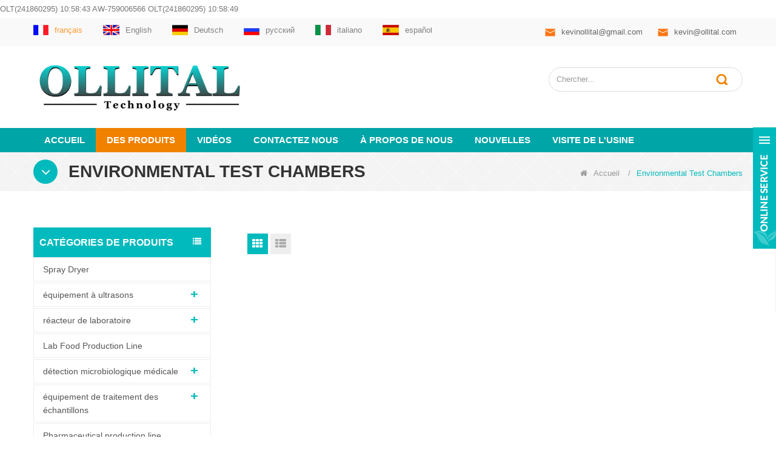

--- FILE ---
content_type: text/html
request_url: https://fr.ollital.com/environmental-test-chambers_c127
body_size: 9133
content:
<!DOCTYPE html PUBLIC "-//W3C//DTD XHTML 1.0 Transitional//EN" "http://www.w3.org/TR/xhtml1/DTD/xhtml1-transitional.dtd">
<html xmlns="http://www.w3.org/1999/xhtml">
<head>
<meta name="viewport" content="width=device-width,initial-scale=1">
<meta http-equiv="Content-Type" content="text/html; charset=utf-8" />
<meta http-equiv="X-UA-Compatible" content="IE=edge,Chrome=1" />
<meta http-equiv="X-UA-Compatible" content="IE=9" />
<title> Environmental Test Chambers Ventes,fabricant  Temperature Humidity Test Chamber,High and Low Temperature Test Chambers</title>
<meta name="keywords" content="Environmental Test Chambers Aging Test Chamber,Thermal Shock Test Chambers" />
<meta name="description" content="qualité Environmental Test Chambers fabricant -  Temperature Humidity Test Chamber ventes sur delijx.com. " />
<meta name="google-site-verification" content="5DBYl-6DBb2BQjwqgPWSZUODcwiHypnTNKlIEBYmyUY" />
<link rel="alternate" hreflang="en" href="https://www.ollital.com/environmental-test-chambers_c127" />
      <link rel="alternate" hreflang="fr" href="https://fr.ollital.com/environmental-test-chambers_c127" />
      <link rel="alternate" hreflang="de" href="https://de.ollital.com/environmental-test-chambers_c127" />
      <link rel="alternate" hreflang="ru" href="https://ru.ollital.com/environmental-test-chambers_c127" />
      <link rel="alternate" hreflang="it" href="https://it.ollital.com/environmental-test-chambers_c127" />
      <link rel="alternate" hreflang="es" href="https://es.ollital.com/environmental-test-chambers_c127" />
      <link type="text/css" rel="stylesheet" href="/template/css/bootstrap.css"/>
<link type="text/css" rel="stylesheet" href="/template/css/font-awesome.min.css" />
<link rel="stylesheet" type="text/css" href="/template/css/animate.css"/>
<link type="text/css" rel="stylesheet" href="/template/css/bootstrap-touch-slider.css" />
<link type="text/css" rel="stylesheet" href="/template/css/flexnav.css" />
<link type="text/css" rel="stylesheet" href="/template/css/style.css" />
<link href="/template/images/logo.ico" rel="shortcut icon"/>
<script type="text/javascript" src="/template/js/jquery-1.8.3.js"></script>
<script type="text/javascript" src="/template/js/bootstrap.min.js"></script>
<script type="text/javascript" src="/template/js/bootstrap-touch-slider.js"></script>
<script type="text/javascript" src="/template/js/jquery.velocity.min.js"></script>
<script type="text/javascript" src="/template/js/mainscript.js"></script>
<script type="text/javascript" src="/template/js/demo.js"></script>
<script type="text/javascript" src="/template/js/slick.js"></script>
<script type="text/javascript" src="/template/js/easyResponsiveTabs.js"></script>
<script type="text/javascript" src="/template/js/smoothproducts.min.js"></script>
<script type="text/javascript" src="/template/js/nav.js"></script>
<script type="text/javascript" src="/template/js/pgwmenu.min.js"></script>
<script type="text/javascript" src="/template/js/wow.min.js"></script>
<script>
 new WOW().init();
</script>
<script language="javascript" src="/js/jquery.blockUI.js"></script>
<script language="javascript" src="/js/jquery.validate.min.js"></script>
<script type="text/javascript" src="/js/front/common.js"></script>
<script type="text/javascript" src="/js/front/inquiry/index.js"></script>
<script type="text/javascript" src="/js/front/inquiry/inquirydone.js"></script>
    <!-- Google Tag Manager -->
    <script>(function(w,d,s,l,i){w[l]=w[l]||[];w[l].push({'gtm.start':
                new Date().getTime(),event:'gtm.js'});var f=d.getElementsByTagName(s)[0],
            j=d.createElement(s),dl=l!='dataLayer'?'&l='+l:'';j.async=true;j.src=
            'https://www.googletagmanager.com/gtm.js?id='+i+dl;f.parentNode.insertBefore(j,f);
        })(window,document,'script','dataLayer','GTM-TBTZ7Z5');</script>
    <!-- End Google Tag Manager -->
<script>

if( /Android|webOS|iPhone|iPad|iPod|BlackBerry|IEMobile|Opera Mini/i.test(navigator.userAgent) ) {
        $(function () {
            $('.about-main img').attr("style","");
            $(".about-main img").attr("width","");
            $(".about-main img").attr("height","");        
            $('.con_main img').attr("style","");
            $(".con_main img").attr("width","");
            $(".con_main img").attr("height","");        
            $('.news_main div.news_main_de img').attr("style","");
            $(".news_main div.news_main_de img").attr("width","");
            $(".news_main div.news_main_de img").attr("height","");        
            $('.pro_detail .pro_detail_m img').attr("style","");
            $(".pro_detail .pro_detail_m img").attr("width","");
            $(".pro_detail .pro_detail_m img").attr("height","");

        })
}
</script>
<!--[if it ie9]
<script src="js/html5shiv.min.js"></script>
<script src="js/respond.min.js"></script>
-->
<!--[if IE 8]>
<script src="https://oss.maxcdn.com/libs/html5shiv/3.7.0/html5shiv.js"></script>
<script src="https://oss.maxcdn.com/libs/respond.js/1.3.0/respond.min.js"></script>
<![endif]-->
<!-- Google Tag Manager -->
<script>(function(w,d,s,l,i){w[l]=w[l]||[];w[l].push({'gtm.start':
new Date().getTime(),event:'gtm.js'});var f=d.getElementsByTagName(s)[0],
j=d.createElement(s),dl=l!='dataLayer'?'&l='+l:'';j.async=true;j.src=
'https://www.googletagmanager.com/gtm.js?id='+i+dl;f.parentNode.insertBefore(j,f);
})(window,document,'script','dataLayer','GTM-W5XBB88');</script>
<!-- End Google Tag Manager -->
OLT(241860295)  10:58:43
AW-759006566

OLT(241860295)  10:58:49
<!-- Google tag (gtag.js) -->
<script async src="https://www.googletagmanager.com/gtag/js?id=AW-759006566">
</script>
<script>
  window.dataLayer = window.dataLayer || [];
  function gtag(){dataLayer.push(arguments);}
  gtag('js', new Date());

  gtag('config', 'AW-759006566');
</script></head>
<body>
<!-- Google Tag Manager (noscript) -->
<noscript><iframe src="https://www.googletagmanager.com/ns.html?id=GTM-TBTZ7Z5"
                  height="0" width="0" style="display:none;visibility:hidden"></iframe></noscript>
<!-- End Google Tag Manager (noscript) -->
 <!-- Google Tag Manager (noscript) -->
<noscript><iframe src="https://www.googletagmanager.com/ns.html?id=GTM-W5XBB88"
height="0" width="0" style="display:none;visibility:hidden"></iframe></noscript>
<!-- End Google Tag Manager (noscript) --><!--top_section-->
<div class="top_section">
	<div class="container">
    	<div class="head_lan clearfix">
            <ul class="pgwMenu">
                 
                        
                   <li class="active"><a href="https://fr.ollital.com/environmental-test-chambers_c127"><img src="/template/images/fr.png" alt="français" /><p>français</p></a></li>
                                                                  
                        
              <li><a href="https://www.ollital.com/environmental-test-chambers_c127" ><img src="/template/images/en.png" alt="English" /><p>English</p></a></li>
                               
                        
              <li><a href="http://de.ollital.com/environmental-test-chambers_c127" ><img src="/template/images/de.png" alt="Deutsch" /><p>Deutsch</p></a></li>
                               
                        
              <li><a href="http://ru.ollital.com/environmental-test-chambers_c127" ><img src="/template/images/ru.png" alt="русский" /><p>русский</p></a></li>
                               
                        
              <li><a href="http://it.ollital.com/environmental-test-chambers_c127" ><img src="/template/images/it.png" alt="italiano" /><p>italiano</p></a></li>
                               
                        
              <li><a href="http://es.ollital.com/environmental-test-chambers_c127" ><img src="/template/images/es.png" alt="español" /><p>español</p></a></li>
                                                                  <li class="call" style="margin-right:0px; float:right"><img src="/template/images/service03.png" style="float:left" alt="#"><a rel="nofollow" href="mailto:kevin@ollital.com">kevin@ollital.com</a></li>
                            <li class="call" style="margin-right:0px; float:right"><img src="/template/images/service03.png" style="float:left" alt="#"><a rel="nofollow" href="mailto:kevinollital@gmail.com">kevinollital@gmail.com</a></li>
                                        </ul>
        </div>
    </div>
<script type="text/javascript">
$(function() {
	$('.pgwMenu').pgwMenu({
		dropDownLabel: 'Language',
	});
});
</script>
</div>
<div class=" abc-01 main-xuanfu">
<div class="header_section">
	<div class="container">
               
<a href="/" id="logo"><img src="/uploadfile/userimg/9f6fd3332271a26b56dbc789cec01c68.jpeg" alt="Xiamen Ollital Technology Co., Ltd" /></a>
      
         <div class="header_r">
        	<div class="search clearfix">
                <input onkeydown="javascript:enterIn(event);" name="search_keyword" type="text"  value="Chercher..." onfocus="if(this.value=='Chercher...'){this.value='';}" onblur="if(this.value==''){this.value='Chercher...';}" class="search_main">
                <input name="" type="submit" class="search_btn btn_search1" value="">
            </div>      
                                                        
            <!--<div class="top_email"><a rel="nofollow" href="mailto:kevin@ollital.com"><img src="/template/images/email_ico.png" alt="email" /></a></div>-->
                
            <!--<div class="top_email"><a rel="nofollow" href="mailto:kevinollital@gmail.com"><img src="/template/images/email_ico.png" alt="email" /></a></div>-->
                                                      </div>
    </div>
</div>
    <div class="nav_section clearfix">
        <div id='cssmenu'>
            <ul class="nav_ul">
                 <li  ><a  href='/'>Accueil</a></li>
           <li  class='active' ><a   href="/products">Des produits</a>
                           <ul>
                         
                                <li><a href="/spray-dryer_c158">Spray Dryer</a>
                  
         			</li>
         		 
                                <li><a href="/bioreactor-fermentation_c3">équipement à ultrasons</a>
             
                               <ul>
         
              <li><a href="/glass-bio-fermenter_c13">disrupteur à ultrasons</a></li>
               
              <li><a href="/stainless-steel-bio-fermenter_c14">broyeur de cellules ultrasonique de poche</a></li>
               
              <li><a href="/stainless-steel-fermenter_c15">extracteur à ultrasons</a></li>
               
              <li><a href="/multifunctional-fermenter_c16">réacteur à ultrasons fermé thermostatique</a></li>
               
              <li><a href="/multi-step-fermenters-system_c17">extraction par ultrasons à basse température</a></li>
               
              <li><a href="/airlift-fermenter_c19">disperseur d&#39;émulsion de matériau à ultrasons</a></li>
               
              <li><a href="/animal-cell-bioreactor_c76">disjoncteur à ultrasons sans contact</a></li>
               	
            			</ul>
                              
         			</li>
         		 
                                <li><a href="/lab-reactor_c116">réacteur de laboratoire</a>
             
                               <ul>
         
              <li><a href="/micro-reactor_c121">micro réacteur</a></li>
               
              <li><a href="/high-pressure-stirring-reactor_c119">réacteur sous agitation haute pression</a></li>
               
              <li><a href="/chemical-reactor_c120">réacteur chimique</a></li>
               	
            			</ul>
                              
         			</li>
         		 
                                <li><a href="/lab-food-production-line_c144">Lab Food Production Line</a>
                  
         			</li>
         		 
                                <li><a href="/lab-plastic-equipment_c2">détection microbiologique médicale</a>
             
                               <ul>
         
              <li><a href="/two-roll-mill_c11">appareil d&#39;homogénéisation intelligent</a></li>
               
              <li><a href="/internal-mixer_c12">collecteur de bactéries intelligent</a></li>
               
              <li><a href="/lab-flat-vulcanizing-machine_c91">instrument limite microbienne</a></li>
               	
            			</ul>
                              
         			</li>
         		 
                                <li><a href="/dry-ice-production-line_c4">équipement de traitement des échantillons</a>
             
                               <ul>
         
              <li><a href="/co2-storage-tank_c21">homogénéisateur stérile</a></li>
               
              <li><a href="/dry-ice-making-machine_c23">extracteur de soxhlet</a></li>
               
              <li><a href="/dry-ice-storage-box_c25">concentrateur d&#39;échantillons</a></li>
               
              <li><a href="/dry-ice-packaging-machine_c105">broyeur de tissus</a></li>
               	
            			</ul>
                              
         			</li>
         		 
                                <li><a href="/pharmaceutical-production-line_c174">Pharmaceutical production line</a>
                  
         			</li>
         		 
                                <li><a href="/grinding-equipment_c125">Grinding Equipment</a>
                  
         			</li>
         		 
                                <li><a href="/emulsification-mixing-equipment_c239">Emulsification Mixing Equipment</a>
                  
         			</li>
         		 
                                <li><a href="/environmental-test-chambers_c127">Environmental Test Chambers</a>
                  
         			</li>
         		 
                                <li><a href="/sample-handling-equipment_c146">Sample Handling Equipment</a>
                  
         			</li>
         		 
                                <li><a href="/essential-oil-extraction-line_c191">Essential Oil Extraction Line</a>
                  
         			</li>
         		 
                                <li><a href="/freeze-dryer_c140">Freeze Dryer</a>
                  
         			</li>
         		 
                                <li><a href="/non-contact-ultrasonic-breaker-ultrasonic-cell-disruptor-handheld-ultrasonic-pulverizer_c159">Ultrasonic Equipment</a>
                  
         			</li>
         		 
                                <li><a href="/autoclave-sterilizer_c167">Autoclave Sterilizer</a>
                  
         			</li>
         		 
                                <li><a href="/plasma-cleaner_c137">Plasma Cleaner</a>
                  
         			</li>
         		 
                                <li><a href="/laboratory-manual-powder-hydraulic-press_c193">Lab hydraulic press</a>
                  
         			</li>
         		 
                                <li><a href="/solvent-recovery-machine_c202">Solvent Recovery Machine</a>
                  
         			</li>
         		 
                                <li><a href="/medical-microbiological-detection_c162">Medical Microbiological Detection</a>
                  
         			</li>
         		 
                                <li><a href="/welding-machine_c214">Welding Machine</a>
                  
         			</li>
         		 
                                <li><a href="/coal-testing-equipment_c224">Coal Testing Equipment</a>
                  
         			</li>
         		 
                                <li><a href="/other-products_c1">autres produits</a>
                  
         			</li>
         		 
      			</ul>   
               </li> 
                                  
                <li ><a  href="/videos_nc1">vidéos</a>
                       
                </li>
                
                        <li ><a href="/contact-us_d1">Contactez nous</a>
                       
                        </li>    
                  
                        <li ><a href="/about-us_d2">à propos de nous</a>
                                                <ul>
                             
                              <li><a href="/15-years-of-experience_d9" >13 ans d&#39;expérience</a></li>                      
                           
                              <li><a href="/our-team_d10" >excellente équipe de conception</a></li>                      
                           
                              <li><a href="/our-factory_d11" >conception modulaire</a></li>                      
                           
                              <li><a href="/faq_d12" >Contrôle de qualité</a></li>                      
                         
                                   </ul>    
                          
                        </li>  
                                       
                <li ><a  href="/news_nc2">nouvelles</a>
                          
                 <ul class="vmegamenu">
                                 
        <li><a href="/blog_nc3">Blog</a></li>
     
                 </ul>        
                         
                </li>
                    
                        <li ><a href="/certificate_d3">visite de l&#39;usine</a>
                     
                        </li> 
       
                 <style>
                  
                     #cssmenu > ul > li{ margin-left:0px;}
					 #parentHorizontalTab01 .resp-tabs-list .offer-right{ width:32%;}
					 #parentHorizontalTab01 .resp-tabs-list .offer-left{ width:32%;}
					 .left_h4{ font-size:20px;}
					 .ser_section ul li{ padding:15px;}
					 .ser_section ul li h4 a{ font-size:16px;}
                      
                            
                            
                            
                        
                        
                        
                        
                        
                 </style>
                 
                 
                 
                 
            </ul>
        </div>
    </div>
</div><div class="mbx_section">
	<div class="n_banner">
	   

   </div>
    <div class="text">
    	<div class="container">
            <h4><i class="fa fa-angle-down"></i> Environmental Test Chambers </h4>
            <div class="mbx">
             <a href="/"><i class="fa fa-home"></i>Accueil</a>
           
                   
     <span>/</span><h2>Environmental Test Chambers</h2>
          
                  </div>
        </div>
    </div>
</div>
<div class="n_main">
	<div class="container clearfix">
     
        	<div class="n_left">
        	<div class="modules">
                <section class="block ">
                  <h4 class="nav_h4">catégories de produits</h4>
                      <div class="toggle_content clearfix">
                       <ul class="mtree">
                                  
                        <li><span></span><a href="/spray-dryer_c158">Spray Dryer</a>
                               
                        </li>               
                           
                        <li><span></span><a href="/bioreactor-fermentation_c3">équipement à ultrasons</a>
                             
                            <ul>
                                    
                         
                                <li><span></span><a href="/glass-bio-fermenter_c13"><i class="fa fa-caret-right"></i>disrupteur à ultrasons</a>
                                  
                                </li> 
                                          
                         
                                <li><span></span><a href="/stainless-steel-bio-fermenter_c14"><i class="fa fa-caret-right"></i>broyeur de cellules ultrasonique de poche</a>
                                  
                                </li> 
                                          
                         
                                <li><span></span><a href="/stainless-steel-fermenter_c15"><i class="fa fa-caret-right"></i>extracteur à ultrasons</a>
                                  
                                </li> 
                                          
                         
                                <li><span></span><a href="/multifunctional-fermenter_c16"><i class="fa fa-caret-right"></i>réacteur à ultrasons fermé thermostatique</a>
                                  
                                </li> 
                                          
                         
                                <li><span></span><a href="/multi-step-fermenters-system_c17"><i class="fa fa-caret-right"></i>extraction par ultrasons à basse température</a>
                                  
                                </li> 
                                          
                         
                                <li><span></span><a href="/airlift-fermenter_c19"><i class="fa fa-caret-right"></i>disperseur d&#39;émulsion de matériau à ultrasons</a>
                                  
                                </li> 
                                          
                         
                                <li><span></span><a href="/animal-cell-bioreactor_c76"><i class="fa fa-caret-right"></i>disjoncteur à ultrasons sans contact</a>
                                  
                                </li> 
                                    
                                 </ul>
                               
                        </li>               
                           
                        <li><span></span><a href="/lab-reactor_c116">réacteur de laboratoire</a>
                             
                            <ul>
                                    
                         
                                <li><span></span><a href="/micro-reactor_c121"><i class="fa fa-caret-right"></i>micro réacteur</a>
                                  
                                </li> 
                                          
                         
                                <li><span></span><a href="/high-pressure-stirring-reactor_c119"><i class="fa fa-caret-right"></i>réacteur sous agitation haute pression</a>
                                  
                                </li> 
                                          
                         
                                <li><span></span><a href="/chemical-reactor_c120"><i class="fa fa-caret-right"></i>réacteur chimique</a>
                                  
                                </li> 
                                    
                                 </ul>
                               
                        </li>               
                           
                        <li><span></span><a href="/lab-food-production-line_c144">Lab Food Production Line</a>
                               
                        </li>               
                           
                        <li><span></span><a href="/lab-plastic-equipment_c2">détection microbiologique médicale</a>
                             
                            <ul>
                                    
                         
                                <li><span></span><a href="/two-roll-mill_c11"><i class="fa fa-caret-right"></i>appareil d&#39;homogénéisation intelligent</a>
                                  
                                </li> 
                                          
                         
                                <li><span></span><a href="/internal-mixer_c12"><i class="fa fa-caret-right"></i>collecteur de bactéries intelligent</a>
                                  
                                </li> 
                                          
                         
                                <li><span></span><a href="/lab-flat-vulcanizing-machine_c91"><i class="fa fa-caret-right"></i>instrument limite microbienne</a>
                                  
                                </li> 
                                    
                                 </ul>
                               
                        </li>               
                           
                        <li><span></span><a href="/dry-ice-production-line_c4">équipement de traitement des échantillons</a>
                             
                            <ul>
                                    
                         
                                <li><span></span><a href="/co2-storage-tank_c21"><i class="fa fa-caret-right"></i>homogénéisateur stérile</a>
                                  
                                </li> 
                                          
                         
                                <li><span></span><a href="/dry-ice-making-machine_c23"><i class="fa fa-caret-right"></i>extracteur de soxhlet</a>
                                  
                                </li> 
                                          
                         
                                <li><span></span><a href="/dry-ice-storage-box_c25"><i class="fa fa-caret-right"></i>concentrateur d&#39;échantillons</a>
                                  
                                </li> 
                                          
                         
                                <li><span></span><a href="/dry-ice-packaging-machine_c105"><i class="fa fa-caret-right"></i>broyeur de tissus</a>
                                  
                                </li> 
                                    
                                 </ul>
                               
                        </li>               
                           
                        <li><span></span><a href="/pharmaceutical-production-line_c174">Pharmaceutical production line</a>
                               
                        </li>               
                           
                        <li><span></span><a href="/grinding-equipment_c125">Grinding Equipment</a>
                               
                        </li>               
                           
                        <li><span></span><a href="/emulsification-mixing-equipment_c239">Emulsification Mixing Equipment</a>
                               
                        </li>               
                           
                        <li><span></span><a href="/environmental-test-chambers_c127">Environmental Test Chambers</a>
                               
                        </li>               
                           
                        <li><span></span><a href="/sample-handling-equipment_c146">Sample Handling Equipment</a>
                               
                        </li>               
                           
                        <li><span></span><a href="/essential-oil-extraction-line_c191">Essential Oil Extraction Line</a>
                               
                        </li>               
                           
                        <li><span></span><a href="/freeze-dryer_c140">Freeze Dryer</a>
                               
                        </li>               
                           
                        <li><span></span><a href="/non-contact-ultrasonic-breaker-ultrasonic-cell-disruptor-handheld-ultrasonic-pulverizer_c159">Ultrasonic Equipment</a>
                               
                        </li>               
                           
                        <li><span></span><a href="/autoclave-sterilizer_c167">Autoclave Sterilizer</a>
                               
                        </li>               
                           
                        <li><span></span><a href="/plasma-cleaner_c137">Plasma Cleaner</a>
                               
                        </li>               
                           
                        <li><span></span><a href="/laboratory-manual-powder-hydraulic-press_c193">Lab hydraulic press</a>
                               
                        </li>               
                           
                        <li><span></span><a href="/solvent-recovery-machine_c202">Solvent Recovery Machine</a>
                               
                        </li>               
                           
                        <li><span></span><a href="/medical-microbiological-detection_c162">Medical Microbiological Detection</a>
                               
                        </li>               
                           
                        <li><span></span><a href="/welding-machine_c214">Welding Machine</a>
                               
                        </li>               
                           
                        <li><span></span><a href="/coal-testing-equipment_c224">Coal Testing Equipment</a>
                               
                        </li>               
                           
                        <li><span></span><a href="/other-products_c1">autres produits</a>
                               
                        </li>               
                        
                        </ul>
                    </div>
                  <script type="text/javascript" src="/template/js/mtree.js"></script>
              </section>
              <section class="block hot_left">
                <h4 class="left_h4"><span>produits chauds</span></h4>
                <div class="toggle_content clearfix">
                    <ul>
                          
                      <li class="clearfix">
                          <div class="img"><a href="/lab-scale-1-5l-mini-spray-dryer-machine_p96.html"><img id="product_detail_img"  alt="équipement de séchage de pulvérisation de laboratoire à petite échelle" src="/uploadfile/201812/24/b92437fab87a024b235c513a329aea43_thumb.jpg" /></a></div>
                          <div class="text">
                             <h4><a href="/lab-scale-1-5l-mini-spray-dryer-machine_p96.html">machine de séchage par atomisation à l&#39;échelle de laboratoire 1,5 l</a></h4>
                                                                         <p>équipement de séchage par pulvérisation pour laboratoires de grande qualité de 1,5 l</p>
                          </div>
                      </li>
                              
                      <li class="clearfix">
                          <div class="img"><a href="/full-automatic-parallel-micro-high-pressure-reactor_p260.html"><img id="product_detail_img"  alt="Réacteur parallèle à haute pression avec 4 réacteurs indépendants" src="/uploadfile/201903/21/0183d24129893514cf6cfb9d90fde448_thumb.jpeg" /></a></div>
                          <div class="text">
                             <h4><a href="/full-automatic-parallel-micro-high-pressure-reactor_p260.html">Micro réacteur haute pression parallèle entièrement automatique</a></h4>
                                                                         <p></p>
                          </div>
                      </li>
                              
                      <li class="clearfix">
                          <div class="img"><a href="/small-scale-experimental-spray-dryer-for-laboratories_p95.html"><img id="product_detail_img"  alt="machine de dessiccateur de jet de laboratoire à échelle réduite" src="/uploadfile/201812/23/d9cf328f1e5ab1f2a18286fc85f8c6b1_thumb.jpg" /></a></div>
                          <div class="text">
                             <h4><a href="/small-scale-experimental-spray-dryer-for-laboratories_p95.html">atomiseur expérimental à petite échelle pour laboratoires</a></h4>
                                                                         <p>& nbsp; Le séchoir par pulvérisation à l&#39;échelle de laboratoire convient à la production dans les universités, les instituts de recherche et les entreprises de produits chimiques alimentaires et pharmaceutiques. & nbsp;</p>
                          </div>
                      </li>
                              
                      <li class="clearfix">
                          <div class="img"><a href="/high-pressure-stainless-steel-chemical-stirring-reactor_p257.html"><img id="product_detail_img"  alt="laboratoire test réacteur chimique en acier inoxydable" src="/uploadfile/201902/25/c9cae5b9ebd2faa8e7d3a2bcbf60e358_thumb.jpeg" /></a></div>
                          <div class="text">
                             <h4><a href="/high-pressure-stainless-steel-chemical-stirring-reactor_p257.html">réacteur d&#39;agitation chimique en acier inoxydable à haute pression</a></h4>
                                                                         <p></p>
                          </div>
                      </li>
                              
                      <li class="clearfix">
                          <div class="img"><a href="/lab-micro-stainless-steel-high-pressure-reactor_p258.html"><img id="product_detail_img"  alt="micro réacteur à haute pression en acier inoxydable" src="/uploadfile/201903/21/14066e03ebc02f27583f44c37579ff15_thumb.jpeg" /></a></div>
                          <div class="text">
                             <h4><a href="/lab-micro-stainless-steel-high-pressure-reactor_p258.html">réacteur micro à haute pression de laboratoire d&#39;acier inoxydable</a></h4>
                                                                         <p></p>
                          </div>
                      </li>
                              
                      <li class="clearfix">
                          <div class="img"><a href="/lab-stainless-steel-micro-high-pressure-stirring-reactor_p261.html"><img id="product_detail_img"  alt=" catalyseur de laboratoire sous agitation à haute pression" src="/uploadfile/201903/21/d41404d31e44e76468ed12c41dcaa232_thumb.jpeg" /></a></div>
                          <div class="text">
                             <h4><a href="/lab-stainless-steel-micro-high-pressure-stirring-reactor_p261.html">réacteur micro d&#39;agitation haute pression en acier inoxydable de laboratoire</a></h4>
                                                                         <p></p>
                          </div>
                      </li>
                              
                      <li class="clearfix">
                          <div class="img"><a href="/250ml-parallel-high-pressure-reactor-with-2-reaction-kettles_p259.html"><img id="product_detail_img"  alt="Réacteur parallèle à haute pression avec 2 cuves de réaction" src="/uploadfile/201903/21/03e302b6c5492a07106fe7143dfa1868_thumb.jpeg" /></a></div>
                          <div class="text">
                             <h4><a href="/250ml-parallel-high-pressure-reactor-with-2-reaction-kettles_p259.html">Réacteur parallèle à haute pression de 250 ml avec 2 cuves de réaction</a></h4>
                                                                         <p></p>
                          </div>
                      </li>
                              
                      <li class="clearfix">
                          <div class="img"><a href="/lab-mini-size-waterproof-sterility-test-pump_p165.html"><img id="product_detail_img"  alt="mini-pompe de test de stérilité imperméable à l&#39;eau" src="/uploadfile/201901/09/01472fcfe3e69c70ae4cfb2b38e8c718_thumb.jpeg" /></a></div>
                          <div class="text">
                             <h4><a href="/lab-mini-size-waterproof-sterility-test-pump_p165.html">pompe de test de stérilité étanche mini-taille de laboratoire</a></h4>
                                                                         <p></p>
                          </div>
                      </li>
                              
                      <li class="clearfix">
                          <div class="img"><a href="/laboratory-mini-bench-top-stainless-steel-spray-dryer-machine_p205.html"><img id="product_detail_img"  alt="mini machine de dessiccateur de jet d&#39;acier inoxydable de table" src="/uploadfile/201901/22/4f90c62557be63cf41df041a7ff5b34f_thumb.jpeg" /></a></div>
                          <div class="text">
                             <h4><a href="/laboratory-mini-bench-top-stainless-steel-spray-dryer-machine_p205.html">séchoir par pulvérisation en acier inoxydable de laboratoire</a></h4>
                                                                         <p></p>
                          </div>
                      </li>
                              
                      <li class="clearfix">
                          <div class="img"><a href="/lab-single-layer-chemical-stirring-heated-glass-reactors_p223.html"><img id="product_detail_img"  alt="chauffe-verre verre de laboratoire pour laboratoire" src="/uploadfile/201903/21/6d8a31d700e860b8b2d3a6ab82370bb5_thumb.jpeg" /></a></div>
                          <div class="text">
                             <h4><a href="/lab-single-layer-chemical-stirring-heated-glass-reactors_p223.html">laboratoire monocouche agitation chimique réacteurs en verre chauffé</a></h4>
                                                                         <p></p>
                          </div>
                      </li>
                              
                      <li class="clearfix">
                          <div class="img"><a href="/5l-chemical-laboratory-jacketed-glass-reaction-vessel_p225.html"><img id="product_detail_img"  alt="récipient de réaction en verre à double paroi pour laboratoires chimiques" src="/uploadfile/201903/21/b17994245d86622d440604d6844a3527_thumb.jpeg" /></a></div>
                          <div class="text">
                             <h4><a href="/5l-chemical-laboratory-jacketed-glass-reaction-vessel_p225.html">Cuve de réaction en verre à double paroi pour laboratoire chimique 5l</a></h4>
                                                                         <p></p>
                          </div>
                      </li>
                              
                      <li class="clearfix">
                          <div class="img"><a href="/laboratory-micro-small-1000ml-stainless-steel-pressure-vessel-reactor_p228.html"><img id="product_detail_img"  alt="Micro-réacteur à cuve sous pression en acier inoxydable de 1000 ml" src="/uploadfile/201903/21/7f0ac3e7c923ab5117cad8dc6326f760_thumb.jpeg" /></a></div>
                          <div class="text">
                             <h4><a href="/laboratory-micro-small-1000ml-stainless-steel-pressure-vessel-reactor_p228.html">laboratoire micro petit 1000ml réacteur cuve en acier inoxydable</a></h4>
                                                                         <p></p>
                          </div>
                      </li>
                             
                     </ul>
                </div>
              </section>
              <section class="block  news_left">
                    <h4 class="left_h4"><span>DERNIÈRES NOUVELLES</span></h4>
                    <div class="toggle_content clearfix">
                        <div class="slider autoplay11">
                                               
                       
                        
            
                       </div>
                    </div>
              </section>
            </div>
        </div>
   
    	<div class="n_right">
        	<div class="products clearfix">
            <div class="products_m clearfix">  
               <p></p>

            </div>
            <div class="main">
                <div id="cbp-vm" class="cbp-vm-switcher cbp-vm-view-grid">
                    <div class="cbp-vm-options">
                        <p>Vue :</p>
                        <a rel="nofollow" href="#" class="cbp-vm-icon cbp-vm-grid cbp-vm-selected" data-view="cbp-vm-view-grid"></a>
                        <a rel="nofollow" href="#" class="cbp-vm-icon cbp-vm-list" data-view="cbp-vm-view-list"></a>
                    </div>
                      <ul>
                        
                                      
                               
                      </ul>
                  </div>
              </div>
            <script type="text/javascript" src="/template/js/cbpViewModeSwitch.js"></script>
            <div class="page_p clearfix">
                
                <div class="page_main clearfix">
                          

                                   
    </div>
                              
            </div>
          </div>
        </div>
    </div>
</div>
<div id="footer">
	<div class="footer_top clearfix">
    	<div class="container">
        	<div class="footer_logo"><a href="/"><img src="/template/images/footer_logo.png" alt="Xiamen Ollital Technology Co., Ltd" /></a></div>
              <div class="footer_email">
              	  <div class="title"> 
                  	<h4>s&#39;inscrire à la newsletter</h4>
                    <p>obtenir les dernières nouvelles de l&#39;entreprise</p>
                  </div>
                  <div class="email">
                      <input name="keyword" id="user_email" type="text" value="Entrer votre Email..." onfocus="if(this.value=='Entrer votre Email...'){this.value='';}" onblur="if(this.value==''){this.value='Entrer votre Email...';}" class="email_main">
                      <button type="submit" onclick="add_email_list();" class="email_btn">souscrire</button>
                        <script type="text/javascript">
  var email = document.getElementById('user_email');
        function add_email_list()
        {

            $.ajax({
                url: "/common/ajax/addtoemail/emailname/" + email.value,
                type: 'GET',
                success: function(info) {
                    if (info == 1) {
                        alert('Successfully!');

                    } else {
                        alert('loss');
                    }
                }
            });

        }


</script>
                  </div>
              </div>
        </div>
    </div>
    <div class="container">
        <div class="clearfix modules">
        	<div class="footer_mian clearfix">
                <section class="block footer_follow">
                    <h4 class="title_h4">Suivez nous</h4>
                    <ul class="toggle_content">
                             <li><a href="/">maison</a></li>
  
      <li><a href="/products">des produits</a></li>
  
      <li><a href="/news_nc2">nouvelles</a></li>
  
      <li><a href="/about-us_d2">à propos de nous</a></li>
  
      <li><a href="/blog_nc3">Blog</a></li>
  
      <li><a href="/sitemap.html">plan du site</a></li>
  
      <li><a href="/sitemap.xml">xml</a></li>
  
                    </ul>
                </section>
                <section class="block footer_tags">
                    <h4 class="title_h4">Hot Tags</h4>
                    <ul class="toggle_content">
                  
  <li><a href="/spray-dryer_sp">Dessiccateur de laboratoire</a></li>
   
  <li><a href="/lab-reactor_sp"> </a></li>
                     </ul>
                </section>
                <section class="block footer_con">
                    <h4 class="title_h4">Contactez nous</h4>
                    <ul class="toggle_content">
                         
                                                 
                                 <li class="li1">No. 39, Xinchang Road, Haicang Dist., Xiamen, Fujian, China (Mainland)</li>
                                                                                     
                                                <li class="li2">+86 15960821529</li>
                                                    
                                                 <li class="li3"><a rel="nofollow" href="mailto:kevin@ollital.com">kevin@ollital.com</a></li>
                                                                                                                                                                   <li class="li5">                                        <a rel="nofollow" target="_blank" href="https://wa.me/+8615960821529?text=Hello!" >
                                            +8615960821529</a></li>
                                                                        </ul>
                </section>
                <section class="block footer_message">
                    <h4 class="title_h4">envoyez-nous une demande</h4>
                    <div class="toggle_content">
                <form id="email_form2"  method="post" action="/inquiry/addinquiry" onsubmit="return CheckFormData();">
                          <input type="hidden" class="input_1 sub placeholder" value="Footer Message"  name="msg_title" />
                          <input type="text" name="msg_email" id="msg_email" class="input_1" placeholder="* Email ..." />
                          <input type="text" name="msg_tel" class="input_1" placeholder="Téléphone ..." />
                          <textarea type="text" name="msg_content" class="input_2" placeholder="* Message ..."></textarea>
                          <input type="submit" value="envoyer le message" class="btn"/>
                      </form>
                    </div>
                </section>
            </div>
        </div>
    </div>
    <div class="footer_bottom">
    	<div class="container">
        	<div class="footer_bl">
                                      <div class="cop">droits d&#39;auteur © 2026 Xiamen Ollital Technology Co., Ltd.Tous les droits sont réservés.</div>
            </div>
            <div class="footer_sns">
                 
           
          
                       
  <a rel="nofollow" target="_blank" href="https://www.facebook.com/" ><img src="/uploadfile/friendlink/2c139e8f8dc196e5937cdb1f5c063334.png" alt="facebook" /></a>
                       
  <a rel="nofollow" target="_blank" href="https://twitter.com" ><img src="/uploadfile/friendlink/7a43dd927e42db492d0d35aee6dfd22c.png" alt="twitter" /></a>
                       
  <a rel="nofollow" target="_blank" href="https://plus.google.com" ><img src="/uploadfile/friendlink/131559000d6612665c047c7224952dc5.png" alt="google+" /></a>
                       
  <a rel="nofollow" target="_blank" href="https://www.linkedin.com" ><img src="/uploadfile/friendlink/405324d59be585a4518014eb7e8dcb42.png" alt="linkedin" /></a>
                       
  <a rel="nofollow" target="_blank" href="https://www.youtube.com/channel/UCvdC3Pr4rjpxYR7jiLdlyXQ/videos" ><img src="/uploadfile/friendlink/951c6c1e5429f884dedaaadf7d88e35a.png" alt="youtube" /></a>
                       
  <a rel="nofollow" target="_blank" href="https://www.pinterest.com" ><img src="/uploadfile/friendlink/b8b8f4fef0f0002b171bfeadf618b863.png" alt="pinterest" /></a>
                       
  <a rel="nofollow" target="_blank" href="https://www.ollital.com/blog_nc3" ><img src="/uploadfile/friendlink/c74396e1009ada7525fe4e56cbf27f70.png" alt="blog" /></a>
                                        </div>
        </div>
    </div>
</div>
<a rel="nofollow" href="javascript:;" class="totop_w"></a>
<div class="height"></div>
<div class="footer_nav">
    <ul>
         <li class="fot_main"><a href="/"><i class="fa fa-home"></i><p>Accueil</p></a></li>   
        <li class="fot_main"><a href="/products"><i class="fa fa-th-large"></i><p>Des produits</p></a></li>
        <li class="fot_main"><a rel="nofollow" href="#"></a></li>
        <li class="fot_main"><a href="/news_nc2"><i class="fa fa-list-alt"></i><p>Nouvelles</p></a></li>
        <li class="fot_main"><a href="/contact-us_d1"><i class="fa fa-comments-o"></i><p>Contact</p></a></li>
    </ul>
</div>
<div id="service">
	<div id="ser_main">
		<a id="floatShow1" href="javascript:void(0);" title="Open">&nbsp;</a> 
	</div>
	<div id="online">
		<div class="onlineMenu">
       		<ul> 
                
                <li class="online_title"><img src="/template/images/online_bg.png" alt="" />un service en ligne</li>
                
                                                    
                <li class="call"><img src="/template/images/service05.png" alt="#">+86 15960821529</li>
                                                                                
                                
                                                        
                <li class="call"><img src="/template/images/service03.png" alt="#"><a rel="nofollow" href="mailto:kevin@ollital.com">kevin@ollital.com</a></li>
                         
                <li class="call"><img src="/template/images/service03.png" alt="#"><a rel="nofollow" href="mailto:kevinollital@gmail.com">kevinollital@gmail.com</a></li>
                                                                            
                                                  
		<li class="call"><img src="/template/images/service04.png" alt="#"><a rel="nofollow" href="skype:+86 15960821529?chat">+86 15960821529</a></li>
			                                                       
                                                  
                <li class="call"><img src="/template/images/service02.png" alt="#">
                                            <a rel="nofollow" target="_blank" href="https://wa.me/+8615960821529?text=Hello!" >
                            +8615960821529</a>
                </li>
                                                                  
		  </ul>
		</div>
	</div>
</div>
<a rel="nofollow" href="javascript:;" class="totop"></a>
<!--
<div id="online_qq_layer">
    <div id="online_qq_tab">
        <a id="floatShow" rel="nofollow" href="javascript:void(0);" >envoyez-nous une demande</a> 
        <a id="floatHide" rel="nofollow" href="javascript:void(0);" > Nous contactera vous dès que possible! </a>
    </div>
    <div id="onlineService" >
        <div class="online_form">
            <div class="i_message_inquiry">
                <div class="inquiry">
               
                   <form id="email_form1"  method="post" action="/inquiry/addinquiry" onsubmit="return CheckFormData();">
                                <input type="hidden" class="input_1 sub placeholder" value="Leave A Message"  name="msg_title" />
                      <div class="input-group">
                        <span class="input-group-addon"><i class="fa fa-envelope-o"></i></span>
                        <input class="form-control" name="msg_email" id="msg_email" tabindex="10" type="text" placeholder="Email *">
                      </div>
                      <div class="input-group">
                        <span class="input-group-addon"><i class="fa fa-phone"></i></span>
                        <input class="form-control" name="msg_tel" id="name" tabindex="10" type="text" placeholder="Téléphone">
                      </div>
                      <div class="input-group">
                          <span class="input-group-addon"><i class="fa fa-pencil"></i></span>
                          <textarea name="msg_content" class="form-control" id="message" tabindex="13" placeholder="Message *"></textarea>
                      </div>
                      <div class="p"> Si  vous avez des questions ou des suggestions, laissez-nous un message, nous vous répondrons dès que nous pouvons! </div>
                      <input type="submit" value="envoyer le message" class="btn_1" />
                  </form>   
                    
                    
              </div>
            </div>
        </div>
    </div>
</div>
-->
<!--<script type="text/javascript">
	$('#bootstrap-touch-slider').bsTouchSlider();
</script>
<script type="text/javascript" src="/template/js/waypoints.min.js"></script>
<script type="text/javascript" src="/template/js/jquery.placeholder.min.js"></script>
<script type="text/javascript" src="/template/js/theme.js"></script>-->


<script defer src="https://static.cloudflareinsights.com/beacon.min.js/vcd15cbe7772f49c399c6a5babf22c1241717689176015" integrity="sha512-ZpsOmlRQV6y907TI0dKBHq9Md29nnaEIPlkf84rnaERnq6zvWvPUqr2ft8M1aS28oN72PdrCzSjY4U6VaAw1EQ==" data-cf-beacon='{"version":"2024.11.0","token":"b7f80f1aa10d46d683bb370a5a4b2f7f","r":1,"server_timing":{"name":{"cfCacheStatus":true,"cfEdge":true,"cfExtPri":true,"cfL4":true,"cfOrigin":true,"cfSpeedBrain":true},"location_startswith":null}}' crossorigin="anonymous"></script>
</body>
</html>


--- FILE ---
content_type: text/css
request_url: https://fr.ollital.com/template/css/bootstrap-touch-slider.css
body_size: 1847
content:
/* SVG wrap */

.bs-slider{

    overflow: hidden;

    position: relative;

}

/*.bs-slider:hover {

    cursor: -moz-grab;

    cursor: -webkit-grab;

}

.bs-slider:active {

    cursor: -moz-grabbing;

    cursor: -webkit-grabbing;

}*/

.bs-slider .bs-slider-overlay {

    position: absolute;

    top: 0;

    left: 0;

    width: 100%;

    height: 100%;

    background-color: rgba(0, 0, 0, 0.40);

}

.bs-slider > .carousel-inner > .item > img,

.bs-slider > .carousel-inner > .item > a > img {

    margin: auto;

    width: 100% !important;

}



/********************

*****Slide effect

**********************/



.fade {

    opacity: 1;

}

.fade .item {

    top: 0;

    z-index: 1;

    opacity: 0;

    width: 100%;

    position: absolute;

    left: 0 !important;

    display: block !important;

    -webkit-transition: opacity ease-in-out 1s;

    -moz-transition: opacity ease-in-out 1s;

    -ms-transition: opacity ease-in-out 1s;

    -o-transition: opacity ease-in-out 1s;

    transition: opacity ease-in-out 1s;

}

.fade .item:first-child {

    top: auto;

    position: relative;

}

.fade .item.active {

    opacity: 1;

    z-index: 2;

    -webkit-transition: opacity ease-in-out 1s;

    -moz-transition: opacity ease-in-out 1s;

    -ms-transition: opacity ease-in-out 1s;

    -o-transition: opacity ease-in-out 1s;

    transition: opacity ease-in-out 1s;

}













/*---------- LEFT/RIGHT ROUND CONTROL ----------*/

.control-round .carousel-control {

    top: 50%;

    z-index:7777777;

    color: #ffffff;

    display: block;

    cursor: pointer;

    overflow: hidden;

    text-shadow: none;

    position: absolute;

    background: transparent;

}

.control-round:hover .carousel-control{

    opacity: 1;

}

.control-round .carousel-control.left:hover,

.control-round .carousel-control.right:hover{

    border: 0px transparent;

}





.control-round .carousel-control {

	margin: 0 80px;

	width: 60px;

	height: 60px;

	-webkit-transition: width 0.3s, background-color 0.3s;

	transition: width 0.3s, background-color 0.3s;

		margin-top:-31px !important;



}



.carousel-control .icon-wrap {

	position: absolute;

}



.carousel-control.left .icon-wrap {

	left: 0px;

}



.carousel-control.right .icon-wrap {

	right: 0px;

}





.carousel-control h3 {

	position: absolute;

	top: 0;

	margin: 0;

	text-transform: uppercase;

	white-space: nowrap;

	font-size:14px;

	line-height:56px;

	opacity: 0;

	-webkit-transition: opacity 0.3s, -webkit-transform 0.3s;

	transition: opacity 0.3s, transform 0.3s;

	color:#fd972e;

	font-weight:bold;  

	display:none;
	 

	

}



.carousel-control.left h3 {

	right: 1px;

	-webkit-transform: translateX(100%);

	transform: translateX(100%);

	padding:0px 18px;

}



.carousel-control.right h3 {

	left: 33px;

	-webkit-transform: translateX(-100%);

	transform: translateX(-100%);

	padding:0px 18px;

}



.control-round .carousel-control:hover {

	width: 200px;

}



.carousel-control.left:hover  h3 {

	opacity: 1;

	-webkit-transition-delay: 0.1s;

	transition-delay: 0.1s;

	-webkit-transform: translateX(0);

	transform: translateX(0);

		background:#fd972e; color:#fff;

		font-weight:bold;  

border-left:none;

}

.carousel-control.right:hover  h3 {

	opacity: 1;

	-webkit-transition-delay: 0.1s;

	transition-delay: 0.1s;

	-webkit-transform: translateX(0);

	transform: translateX(0);

		background:#fd972e; color:#fff;

		font-weight:bold;  

border-right:none;

}



/*---------- INDICATORS CONTROL ----------*/

.indicators-line > .carousel-indicators{

    right: 50%;

    bottom:169px;

    left: auto;

    width: 90%;

    height: 20px;

    font-size: 0;

    overflow-x: auto;

    text-align: right;

    overflow-y: hidden;

    padding-left: 10px;

    padding-right: 10px;

    padding-top: 1px;

    white-space: nowrap;

	margin-right:-50px;

	margin-bottom:0;

	z-index:88;
	display:none;

}

.indicators-line > .carousel-indicators li{

    padding: 0;

    width: 35px;

    height: 7px;

    text-indent: 0;

    overflow: hidden;

    text-align: left;

    position: relative;

    margin-right: 5px;

    z-index: 10;

    cursor:pointer;

	background:rgba(255,255,255,1);

	border:none;

}

.indicators-line > .carousel-indicators li:last-child{

    margin-right: 0;

}

.indicators-line > .carousel-indicators .active{

    margin: 1px 5px 1px 1px;

    background-color: #fd972e;

    position: relative;

    -webkit-transition: box-shadow 0.3s ease;

    -moz-transition: box-shadow 0.3s ease;

    -o-transition: box-shadow 0.3s ease;

    transition: box-shadow 0.3s ease;

    -webkit-transition: background-color 0.3s ease;

    -moz-transition: background-color 0.3s ease;

    -o-transition: background-color 0.3s ease;

    transition: background-color 0.3s ease;

	border:1px solid #fd972e;

}

.indicators-line > .carousel-indicators .active:before{

    transform: scale(0.5);

    background-color:rgba(255,255,255,0.5);

    content:"";

    position: absolute;

    left:-1px;

    top:-1px;

    width:23px;

    height: 23px;

    border-radius: 50%;

    -webkit-transition: background-color 0.3s ease;

    -moz-transition: background-color 0.3s ease;

    -o-transition: background-color 0.3s ease;

    transition: background-color 0.3s ease;

}

/*---------- SLIDE CAPTION ----------*/

.slide_style_left {

    text-align: left !important;

}

.slide_style_right {

    text-align: right !important;

}

.slide_style_center {

    text-align: center !important;

}

.banner_text {

	position: absolute;

    bottom: 50%;

	width:100%;

    left:0;

    -webkit-transition: all 0.5s;

    -moz-transition: all 0.5s;

    -o-transition: all 0.5s;

    transition: all 0.5s;

    -webkit-transform: translate(0%, 50%);

    -moz-transform: translate(0%, 50%);

    -ms-transform: translate(0%, 50%);

    -o-transform: translate(0%, 50%);

    transform: translate(0%, 50%);
	display:none

}

.slide-text{max-width:960px; display:inline-block;}

.slide-text  h5{ padding: 0;-webkit-animation-delay: 0.7s; animation-delay: 0.7s; font-size:36px; font-weight:bold;   font-style:italic; color:#fff; margin-bottom:30px;}

.slide-text  h4 a{ font-size:62px; color:#fff; line-height:60px;  font-weight:bold;  }

.slide-text p{ font-size:22px; line-height:30px; position:relative; color:#fff; margin-top:30px; display:inline-block;}

.slide-text p:before{ content:''; width:100px; height:2px; background:#fff; position:absolute; left:-120px; top:50%;}

.slide-text p:after{ content:''; width:100px; height:2px; background:#fff; position:absolute; right:-120px; top:50%;}

.slide-text .li{ margin-top:40px;}

.slide-text .li a{ margin:0px 20px; line-height:46px; padding:0px 26px 0px 45px; background:#f08200 url(../images/banenr_ico.png) no-repeat 20px center; display:inline-block; border-radius:30px; font-size:18px; color:#fff; margin-bottom:14px;}

.slide-text .li a:hover{ background:#00a5a8 url(../images/banenr_ico.png) no-repeat 20px center;}

/*------------------------------------------------------*/

/* RESPONSIVE

/*------------------------------------------------------*/

@media only screen and (max-width:1200px) {

.slide-text h5{ font-size:20px; margin-bottom:10px;}

.slide-text h4 a{ font-size:30px; line-height:40px;}

.slide-text p{ font-size:14px;}

.slide-text p{ margin-top:10px;}

.slide-text .li a{ font-size:14px; line-height:30px;}



}

@media (max-width:992px) {

.slide-text .li{ display:none;}

.banner_bg{ background:url(../images/cloud-bg.png) no-repeat center top; height:50px;}



}



@media (max-width:768px) {

.slide_style_left, .slide_style_right{ bottom:0;}

.slide-text > h4 a{ font-size:14px; margin-bottom:0px; line-height:30px;}

.slide-text{ margin:0px; padding:15px;}

.slide-text{ width:100%;}

.carousel-control{ display:none !important;}

.carousel-control h3{ display:none;}

.control-round .carousel-control:hover { width:62px;}

.slide_style_left,.slide_style_right{ text-align:center !important;}

.control-round .carousel-control{ margin:0px 20px;}



}

@media (max-width:360px) {

.slide-text{ display:none;}



}





--- FILE ---
content_type: text/css
request_url: https://fr.ollital.com/template/css/style.css
body_size: 17397
content:
@charset "utf-8";


/*reset*/

h1,h2,h3,h4,h5,h6{ margin:0px;}

:focus{outline:0;}

body,ul,img,p,input,dl,dd,tr,th,td{margin:0;padding:0;}

em{font-style:normal;}

img{border:none; height:auto; max-width:100%;}

a{text-decoration:none;color:#777; line-height:26px;}

input{padding:0px;vertical-align: middle;line-height: normal;border:none;} 

body{overflow-x:hidden;  font-size:13px; line-height:30px; word-wrap:break-word; color:#777;font-family:Arial, Helvetica, sans-serif;}

.table-responsive{ overflow:auto;min-height:.01%;}

.clearfix{*zoom:1;}

.clearfix:before,.clearfix:after{line-height:0; display:table; content:"";}

.clearfix:after{clear:both;}

a:hover{text-decoration:none !important;}

a:focus {outline-style:none; -moz-outline-style: none; text-decoration:none;}

.clear{ clear:both;}

a:hover{transition: 0.5s all;-webkit-transition: 0.5s all;-o-transition: 0.5s all; -moz-transition: 0.5s all;-ms-transition: 0.5s all;}

a,img{transition: 0.5s all;-webkit-transition: 0.5s all;-o-transition: 0.5s all; -moz-transition: 0.5s all;-ms-transition: 0.5s all;}

ul li{list-style-position:inside;}

/*xuanfu*/

@media only screen and (min-width: 998px) { 

#logo{ width:30%;}

.header_section{transition: 0.5s all;-webkit-transition: 0.5s all;-o-transition: 0.5s all; -moz-transition: 0.5s all;-ms-transition: 0.5s all;}

.small-mdzz{position: fixed;z-index: 8888888;top: 0px;right: 0; width:100%; max-width:100% !important;-webkit-box-shadow: 1px 1px 5px 0 rgba(0, 0, 0, 0.3); -moz-box-shadow: 1px 1px 5px 0 rgba(0, 0, 0, 0.3);box-shadow: 1px 1px 5px 0 rgba(0, 0, 0, 0.3); background:#fff;}

.small-mdzz .header_section{ padding:8px 0;}

.small-mdzz  #logo{ width:16%;}

.small-mdzz #cssmenu > ul > li{ padding:0px;}

}

/* Slider */

.slick-slider{ position: relative; display: block; box-sizing: border-box; -moz-box-sizing: border-box; -webkit-touch-callout: none; -webkit-user-select: none; -khtml-user-select: none; -moz-user-select: none; -ms-user-select: none; user-select: none; -webkit-tap-highlight-color: transparent;}



.slick-list { position: relative; overflow: hidden; display: block; margin: 0; padding: 0; }

.slick-list:focus { outline: none;}

.slick-list.dragging { cursor: pointer; cursor: hand;}



.slick-slider .slick-list, .slick-track, .slick-slide, .slick-slide img { -webkit-transform: translate3d(0, 0, 0); -moz-transform: translate3d(0, 0, 0); -ms-transform: translate3d(0, 0, 0); -o-transform: translate3d(0, 0, 0); transform: translate3d(0, 0, 0); }



.slick-track { position: relative; left: 0; top: 0; display: block; zoom: 1; }

.slick-track:before, .slick-track:after { content: ""; display: table; }

.slick-track:after { clear: both; }

.slick-loading .slick-track { visibility: hidden; }



.slick-slide { float: left; height: 100%; min-height: 1px; display: none; }

.slick-slide .img img { display: block; margin:0 auto;}

.slick-slide.slick-loading img { display: none; }

.slick-slide.dragging img { pointer-events: none; }

.slick-initialized .slick-slide { display: block; }

.slick-loading .slick-slide { visibility: hidden; }

.slick-vertical .slick-slide { display: block; height: auto; border: 1px solid transparent; }



/* Arrows */

.slick-prev, .slick-next { position: absolute; display: block; height: 20px; width: 20px; line-height: 0; font-size: 0; cursor: pointer; background: transparent; color: transparent; margin-top: -10px; padding: 0; border: none; outline: none; }

.slick-prev:focus, .slick-next:focus { outline: none; }

.slick-prev.slick-disabled:before, .slick-next.slick-disabled:before { opacity: 0.25; }

/* Dots */

.slick-dots { position: absolute; bottom: -8px; list-style: none; display: block; text-align: center; padding: 0px; width: 100%; z-index:999;}

.slick-dots li { position: relative; display: inline-block; height: 12px; width: 12px; margin: 0px 10px; padding: 0px; cursor: pointer; }

.slick-dots li button { border: 0; background: transparent; display: block; height:20px; width:30px; outline: none; line-height: 0; font-size: 0; cursor: pointer; outline: none; background:url(../images/dots.png) no-repeat center center; border-radius:50%; overflow:hidden;}

.slick-dots li button:focus { outline: none;}

.slick-dots li.slick-active button{ background:url(../images/dots_active.png) no-repeat center center;}



/*language*/

.head_lan{padding:4px 0;width:100%;z-index:9999998;}

.pgwMenu {width:100%; position: relative; list-style: none;margin:auto;-moz-transition: all 0.3s;-o-transition: all 0.3s;	-webkit-transition: all 0.3s;transition: all 0.3s;z-index:999999999;}

.pgwMenu ul { list-style: none;  margin: 0; padding: 0;-moz-transition: all 0.3s;-o-transition: all 0.3s;	-webkit-transition: all 0.3s;transition: all 0.3s;}

.pgwMenu li { display:inline-block; float:none; width:auto; margin-right:30px;-moz-transition: all 0.3s;-o-transition: all 0.3s;-webkit-transition: all 0.3s;transition: all 0.3s;}

.pgwMenu a{color: #666;padding:4px 0;}

.pgwMenu a img{vertical-align:middle;}

.pgwMenu a p{display:inline-block; vertical-align:middle;padding-left:10px; font-size:13px; color:#808080;}

.pgwMenu li:hover a p,.pgwMenu .active a p{text-decoration:none;color:#ff9a30;}

.pgwMenu .pm-links.mobile,

.pgwMenu .pm-viewMore > ul {

	background:#eee;

	box-shadow:0px 5px 15px rgba(0,0,0,0.2);

	position: absolute;

	left: 0;

	top:40px;

	z-index: 1000;

	text-align:left;

	width:140px;

}

.pgwMenu .pm-viewMore { display: none; position: relative;}

.pgwMenu .pm-viewMore > a { display: inline-block; border-radius:30px; background:#ff9a30; color:#fff;}

.pgwMenu .pm-viewMore > ul { left: auto; right: 0;}

.pgwMenu .pm-viewMore li { float: none;}

.pgwMenu .pm-viewMore span.icon,

.pgwMenu .pm-viewMore span.white { border-color: #fff transparent; border-style: solid; border-width: 8px 6px 0; margin-left: 3px; display: inline-block;}

.pgwMenu.light .pm-viewMore span.icon,

.pgwMenu .pm-viewMore span.black { border-color: #000 transparent; border-style: solid; border-width: 8px 6px 0; margin-left: 3px; display: inline-block;}

.pgwMenu .pm-links.mobile li,

.pgwMenu .pm-viewMore > ul > li { display: block; clear: both; width: auto;}

.pgwMenu .pm-dropDown,

.pgwMenu .pm-viewMore,

.pgwMenu .pm-viewMore > ul { display: none;}

.pgwMenu .pm-links.mobile li a{color:#fff;padding:5px;}

.pgwMenu .pm-links.mobile li p{ padding-left:10px;}

.pgwMenu .pm-links.mobile li a p:hover{color:#fff;}

.pgwMenu .pm-dropDown{float:left;}

.pgwMenu .pm-dropDown a { display: inline-block;font-size:13px; padding:4px 15px;color:#fff; background:#f08200; border-radius:30px;}

.pm-viewMore p{ color:#fff; padding-left:10px !important;}

.pgwMenu .pm-dropDown a:after{content:"\f0d7";padding-left:5px;font-family:FontAwesome;}

.pgwMenu .pm-dropDown a.active,

.pgwMenu .pm-viewMore a.active { background:#59c3d9;color:#fff;text-decoration:none;}



.pgwMenu .pm-dropDown span.icon,

.pgwMenu .pm-dropDown span.white {

    background: url([data-uri]) no-repeat;

    display: block;

    height: 22px;

    width: 22px;

    margin: 9px 5px;

}





@media only screen and (max-width:1200px) {

.pgwMenu li{ margin-right:15px;}	

}





/*top_section*/

.top_section{ background:#f9f9f9;}

#bootstrap-touch-slider{ position:relative; margin-bottom:20px;}

.banner_bg{/* background:url(../images/cloud-bg.png) repeat-x center center*/; height:140px; width:100%; position:absolute; bottom:0px; left:0px; z-index:66;}

@media (max-width:992px) {

.banner_bg{ display:none;}

.indicators-line > .carousel-indicators{ bottom:30px;}



}



/*header_section*/

.header_section{ padding:15px 0;}

.header_section #logo{ float:left;}

.header_section .header_r{ float:right; margin-top:20px;}

.header_section .top_email{ float:left; margin-left:23px;}

/*search*/

.search{width:320px; position:relative;float:left;}

.search_main{height:40px;color:#999;float:left; line-height:42px;font-size:13px;-moz-transition: all 0.3s;-o-transition: all 0.3s;-webkit-transition: all 0.3s;transition: all 0.3s; width:100%; background:none; padding-right:55px; border:1px solid #ddd;font-size:13px; padding-left:12px; border-radius:30px;}

.search_main:focus{ color:#333; border:1px solid #f08200;}

.search_btn{display:block; width:70px;height:40px;cursor:pointer;background:url(../images/search_btn.png) no-repeat center center; border:none; position:absolute; top:0px; right:0px;}







/*nav_section*/

.nav_section{ background:#00a5a8;}

.nav_section #cssmenu{ max-width:1170px; margin:0 auto;}





/*i_title*/

.i_title{ background:url(../images/title_ico.png) no-repeat center top; padding-top:50px; text-align:center; margin-bottom:45px;}

.i_title h4{ font-size:30px; color:#333;font-weight:bold;  text-transform:uppercase; margin:10px 0 20px;}

.i_title p{ font-size:14px; color:#808080; line-height:26px; max-height:52px; overflow:hidden; max-width:790px; margin:0 auto;}

@media only screen and (max-width:768px) {

.i_title{ margin-bottom:30px;}

.i_title h4{ font-size:26px;margin:10px 0;}

.i_title p{ font-size:13px;}

}

/*cate_section1*/

.cate1_section .li{

  -webkit-transform-style: preserve-3d;

          transform-style: preserve-3d;

	-webkit-perspective: 1000px;

	        perspective: 1000px;

}



.front, .back{

	background-position: center;

	-webkit-transition: -webkit-transform .7s cubic-bezier(0.4, 0.2, 0.2, 1);

	transition: -webkit-transform .7s cubic-bezier(0.4, 0.2, 0.2, 1);

	-o-transition: transform .7s cubic-bezier(0.4, 0.2, 0.2, 1);

	transition: transform .7s cubic-bezier(0.4, 0.2, 0.2, 1);

	transition: transform .7s cubic-bezier(0.4, 0.2, 0.2, 1), -webkit-transform .7s cubic-bezier(0.4, 0.2, 0.2, 1);

	-webkit-backface-visibility: hidden;

	        backface-visibility: hidden;

	text-align: center;

	height: auto;

}



.front:after{

	position: absolute;

    top: 0;

    left: 0;

    z-index: 1;

    width: 100%;

    height: 100%;

    content: '';

    display: block;

    opacity: 0;

    background-color: #000;

    -webkit-backface-visibility: hidden;

            backface-visibility: hidden;

}

.cate1_section .li:hover .front,

.cate1_section .li:hover .back{

    -webkit-transition: -webkit-transform .9s cubic-bezier(0.4, 0.2, 0.2, 1);

    transition: -webkit-transform .9s cubic-bezier(0.4, 0.2, 0.2, 1);

    -o-transition: transform .9s cubic-bezier(0.4, 0.2, 0.2, 1);

    transition: transform .9s cubic-bezier(0.4, 0.2, 0.2, 1);

    transition: transform .9s cubic-bezier(0.4, 0.2, 0.2, 1), -webkit-transform .7s cubic-bezier(0.4, 0.2, 0.2, 1);

}



.back{

    position: absolute;

    top: 0;

    left: 0;

    width: 100%;

	height:100%;

}

.back img{ max-height:100%; width:auto;}



.inner{

    -webkit-transform: translateY(-50%) translateZ(60px) scale(0.94);

            transform: translateY(-50%) translateZ(60px) scale(0.94);

    top: 50%;

    position: absolute;

    left: 0;

    width: 100%;

    -webkit-box-sizing: border-box;

            box-sizing: border-box;

    -webkit-perspective: inherit;

            perspective: inherit;

    z-index: 2;

	padding:0px 30px;

}



.cate1_section .li .back{

    -webkit-transform: rotateY(180deg);

            transform: rotateY(180deg);

    -webkit-transform-style: preserve-3d;

            transform-style: preserve-3d;

			background:#fff;

     box-shadow:0px 0px 10px rgba(0,0,0,0.1);

}



.cate1_section .li .front{

    -webkit-transform: rotateY(0deg);

            transform: rotateY(0deg);

    -webkit-transform-style: preserve-3d;

            transform-style: preserve-3d;

}



.cate1_section .li:hover .back{

  -webkit-transform: rotateY(0deg);

          transform: rotateY(0deg);

  -webkit-transform-style: preserve-3d;

          transform-style: preserve-3d;

}



.cate1_section .li:hover .front{

  -webkit-transform: rotateY(-180deg);

          transform: rotateY(-180deg);

  -webkit-transform-style: preserve-3d;

          transform-style: preserve-3d;

}

.cate1_section ul li{ list-style:none; margin-bottom:30px;}

.cate1_section ul li .img{ width:136px; height:136px; border-radius:50%; overflow:hidden; margin:20px auto;}

.cate1_section ul li h4 a{ font-size:18px; color:#222;font-weight:bold;   display:block; overflow:hidden; text-overflow:ellipsis; white-space:nowrap; margin-bottom:5px;}

.cate1_section ul li p{ font-size:13px; color:#808080; line-height:24px; max-height:96px; overflow:hidden; padding:0px 8%;}

.cate1_section ul li .li{ padding-bottom:30px;}



/*cate2_section*/

.cate2_section{ background:url(../images/index_bg4.png) no-repeat center top; padding-top:60px;}

.cate2_section .left .img{ overflow:hidden; display:block;}

.cate2_section .left{ float:left; width:50%; padding-right:30px;}

.cate2_section .left:hover img{transform: scale(1.1);}

.cate2_section .left .text{ background:#00a5a8 url(../images/index_w.png) repeat center center; padding:50px 10%; text-align:center;}

.cate2_section .left .text h4 a{ font-size:24px; color:#fff;font-weight:bold;  text-transform:uppercase; overflow:hidden; text-overflow:ellipsis; white-space:nowrap; display:block;  padding-bottom:30px;}

.cate2_section .left .text h4{position:relative;}

.cate2_section .left .text h4:after{ position:absolute; left:50%; bottom:10px; width:74px; height:2px; background:rgba(255,255,255,0.2); content:''; margin-left:-37px;}

.cate2_section .left .text p{ color:#fff;}





.cate2_section .right{ float:left; width:50%; padding-left:30px;}

.cate2_section .right ul li{ list-style:none; margin-bottom:30px;}

.cate2_section .right ul li .img{ float:left; width:30%; margin-right:25px; border:2px solid #eee; display:block; overflow:hidden;}

.cate2_section .right ul li h4 a{ font-size:18px; color:#00a5a8;font-weight:bold;  display:block; overflow:hidden; text-overflow:ellipsis; white-space:nowrap;}

.cate2_section .right ul li p { font-size:13px; color:#999; line-height:24px; overflow:hidden; height:72px; margin:6px 0;}

.cate2_section .right ul li .more{ text-transform:uppercase; color:#666; font-size:14px;font-weight:bold; }

.cate2_section .right ul li .more i{ margin-left:8px; font-size:13px; color:#aaa;transition: 0.5s all;-webkit-transition: 0.5s all;-o-transition: 0.5s all; -moz-transition: 0.5s all;-ms-transition: 0.5s all;}



.cate2_section .right ul li:hover img{transform: scale(1.1);}

.cate2_section .right ul li:hover .img{ border:2px solid #00babd;}

.cate2_section .right ul li .more:hover{ color:#00babd;}

.cate2_section .right ul li .more:hover i{ color:#00babd; margin-left:15x;}



.cate2_section .slick-dots{ bottom:-38px;}



/*pro_section*/

#parentHorizontalTab01{text-align:left;position:relative;}

@media only screen and (max-width: 768px) {#parentHorizontalTab01 {margin:10px 0 !important;}}

#parentHorizontalTab01 ul.resp-tabs-list {margin: 0px;padding: 0px;margin-bottom:30px;text-align:center;}

#parentHorizontalTab01 .resp-tabs-list{display:block;width:100%;list-style: none;cursor: pointer;text-align:left;list-style:none;}

#parentHorizontalTab01 .resp-tabs-list li{margin-bottom:26px;}

#parentHorizontalTab01 .resp-tabs-list .offer-left{width:30%;float:left;}

#parentHorizontalTab01 .resp-tabs-list .offer-right{width:30%;float:right;}

#parentHorizontalTab01 .resp-tabs-list li span{display:inline-block;float:left;width:105px;height:105px;margin-right:15px;position:relative; border:1px solid #909497; border-radius:50%;}

#parentHorizontalTab01 .resp-tab-active{ background:none !important;}



#parentHorizontalTab01 .resp-tabs-list li span img{width:100%;height:auto;}

#parentHorizontalTab01 .resp-tabs-list li .olist-right{text-align:left;}

#parentHorizontalTab01 .resp-tabs-list li .olist-right em{ color:#333; font-weight:bold;  font-size:16px; display:block;margin-bottom:10px;}

#parentHorizontalTab01 .resp-tabs-list li .olist-right p{color:#808080;font-size:13px;line-height:24px;overflow:hidden;height:48px;}

#parentHorizontalTab01 .resp-tabs-list:hover{z-index:99;}

#parentHorizontalTab01 .resp-tabs-list ul li:hover .olist-right em{color:#005da2;}

#parentHorizontalTab01 .resp-tabs-list li.resp-tab-active em{z-index:99;color:#00babd;}

#parentHorizontalTab01 .resp-content-active,#parentHorizontalTab01 .resp-accordion-active {display: block;}

#parentHorizontalTab01 .resp-tabs-container{

	position:absolute;

	left:50%;

	top:0;

	-webkit-transform: translate(-50%,0);

	-moz-transform: translate(-50%, 0);

	-ms-transform: translate(-50%, 0);

	-o-transform: translate(-50%, 0);

	transform: translate(-50%, 0);

	-webkit-transition: all 0.3s ease-in-out;

	-moz-transition: all 0.3s ease-in-out;

	-o-transition: all 0.3s ease-in-out;

	transition: all 0.3s ease-in-out;

}

@media only screen and (max-width:1200px) {#parentHorizontalTab01 .resp-tabs-list li span{ width:80px; height:80px; background-size:80px 80px !important;}

#parentHorizontalTab01 .resp-tabs-list li .olist-right p{ height:52px; overflow:hidden;}

}



#parentHorizontalTab01 .resp-tabs-container span{display:inline-block;max-width:100%;height:auto;position:relative;}

#parentHorizontalTab01 .resp-tabs-container span img{max-width:100%;height:auto;width:auto;}

#parentHorizontalTab01 .resp-tabs-container span div{padding:10px;width:240px;height:240px;position:absolute;left:10px;bottom:10px;}

#parentHorizontalTab01 .resp-tabs-container span div em{display:inline-block;color:#ffffff;font-size:36px; font-weight:bold; text-shadow:0 1px 0 rgba(0,0,0,0.2);background:transparent;padding:5px 10px;padding-top:68%;}

#parentHorizontalTab01 .resp-tabs-container span>p{display:none;}



#parentHorizontalTab01 em.resp-accordion {cursor: pointer;padding: 5px;display: none;padding: 10px 15px !important;}

#parentHorizontalTab01 .resp-tab-content {display: none;padding:10px 0 0 0;}

#parentHorizontalTab01 em.resp-accordion {font-size: 16px;margin: 0px;margin-bottom:1px;}

#parentHorizontalTab01 em.resp-tab-active {margin-bottom: 0px !important;background:#5aad24 !important;color:#fff;font-size:20px;text-transform:uppercase;}

#parentHorizontalTab01 em.resp-tab-title:last-child {border-bottom: 12px solid #c1c1c1 !important;background: blue;}

#parentHorizontalTab01 .resp-vtabs ul.resp-tabs-list {float: left;width: 30%;}

#parentHorizontalTab01 .resp-vtabs .resp-tabs-list li {

    display: block;

    padding: 15px 15px !important;

    margin: 0 0 4px;

    cursor: pointer;

    float: none;

}

#parentHorizontalTab01 .resp-vtabs .resp-tabs-container {

    padding: 0px;

    background-color: #fff;

    border: 1px solid #c1c1c1;

    float: left;

    width: 68%;

    min-height: 250px;

    border-radius: 4px;

    clear: none;

}



#parentHorizontalTab01 .resp-vtabs .resp-tab-content {border: none;word-wrap: break-word;}

#parentHorizontalTab01 .resp-vtabs li.resp-tab-active { 

position: relative;

z-index: 1;

margin-right: -1px !important;

padding: 14px 15px 15px 14px !important;

border-top: 1px solid;

border: 1px solid #5AB1D0 !important;

border-left: 4px solid #5AB1D0 !important;

margin-bottom: 4px !important;

border-right: 1px #FFF solid !important;

}

#parentHorizontalTab01 .resp-arrow {

    width: 0;

    height: 0;

    float: right;

    margin-top: 10px;

    border-left: 6px solid transparent;

    border-right: 6px solid transparent;

    border-top: 7px solid #c1c1c1;

}

#parentHorizontalTab01 em.resp-tab-active span.resp-arrow {

    border: none;

    border-left: 6px solid transparent;

    border-right: 6px solid transparent;

    border-bottom: 7px solid #fff;

}

#parentHorizontalTab01 .resp-easy-accordion em.resp-accordion {display: block;}

#parentHorizontalTab01 .resp-easy-accordion .resp-tab-content {border: 1px solid #1268bf;}

#parentHorizontalTab01 .resp-easy-accordion .resp-tab-content:last-child {border-bottom: 1px solid #1268bf;/* !important;*/}

#parentHorizontalTab01 .resp-jfit {width: 100%;margin: 0px;}

#parentHorizontalTab01 .resp-tab-content-active {display: block;}



#parentHorizontalTab01 .resp-tab-content img{max-width:100%;height:auto;}



@media only screen and (max-width: 1200px) {

	#parentHorizontalTab01 .resp-tabs-container{max-width:34%;}

	#parentHorizontalTab01 ul.resp-tabs-list{margin-bottom:0;}

}



@media only screen and (max-width: 992px) {

	.main-cat .container{width:100%;}

}



@media only screen and (max-width: 768px) {

	.main-offer{padding:20px 0;}

	#parentHorizontalTab01{height:auto;}

	#parentHorizontalTab01 .resp-tab-content{padding:0; margin:10px 0;}

	#parentHorizontalTab01{padding:0;border-bottom:none;}

    #parentHorizontalTab01 ul.resp-tabs-list {display: none;}

    #parentHorizontalTab01 em.resp-accordion {display: block;font-size:16px;font-weight:bold;  background:#e5e5e5 !important;color:#4c4c4c;text-align:left;margin-bottom:2px;}

	#parentHorizontalTab01 em.resp-tab-active{background:#00a5a8 !important;color:#fff;}

    #parentHorizontalTab01 .resp-vtabs .resp-tab-content {border: 1px solid #C1C1C1;border:1px solid #e5e5e5;border-top:none;padding:15px 15px 30px 15px;}

    #parentHorizontalTab01 .resp-vtabs .resp-tabs-container {

        border: none;

        float: none;

        width: 100%;

        min-height: 100px;

        clear: none;

    }

    #parentHorizontalTab01 .resp-accordion-closed {display: none !important;}

    #parentHorizontalTab01 .resp-vtabs .resp-tab-content:last-child {border-bottom: 1px solid #c1c1c1 !important;}

	#parentHorizontalTab01 .resp-tabs-list li .offer-left,#parentHorizontalTab01 .resp-tabs-list li .offer-right{width:100%;float:none;}

	#parentHorizontalTab01 .resp-tabs-list li ul li{margin-bottom:0;}

	#parentHorizontalTab01 .resp-accordion .olist-right p{display:none;}

	#parentHorizontalTab01 .resp-tabs-container{max-width:100%;position:inherit;text-align:center;padding:10px !important;}

	#parentHorizontalTab01 .resp-tabs-container span div{display:none;}

	#parentHorizontalTab01 .resp-tabs-container span>p{line-height:24px;margin:10px 0 20px 0;font-size:14px;display:block;}

}









/*cate3_section*/

.main-cat{ background:url(../images/index_bg1.jpg) no-repeat center bottom; background-size:cover; padding-top:45px; margin-top:70px; padding-bottom:100px;}

.main-cat .offer-left .img{ float:left; width:120px; margin-right:12px;}

.main-cat .offer-right .olist-right{ text-align:right !important;}

.main-cat .offer-right .img{ float:right; width:120px; margin-left:12px;}



/*cate4_section*/

.show li{ list-style:none; overflow:hidden; margin-bottom:30px;}

.show .li .img{ background-position: center center; background-size: cover; height: 100%; left: 0; position: absolute; top: 0; transition-duration: 1.25s; transition-timing-function: ease-out;width: 100%; overflow:hidden;}

.show .li .img img{ width:100%;}

.show .li{-moz-border-bottom-colors: none;-moz-border-left-colors: none;-moz-border-right-colors: none;-moz-border-top-colors: none;border-image: none;

display: block;height: 0;padding: 75% 0 0;position: relative;width: 100%; overflow:hidden; border:1px solid #fff;}

.show .square-holder{-moz-box-align: center;align-items: center;display: flex;height: 100%;left: 0;position: absolute;top: 0; width: 100%;}

.show .circle-holder{-moz-box-align: center; align-items: center;display: flex; position: absolute; z-index: 2; height: 85%;left: 7.5%;top: 7.5%; width: 85%;}

.show .square{ padding:0 75% 0 0;position:relative; height:100%; margin:0 auto; overflow:hidden;}

.show .cirle{background:rgba(255, 255, 255, 0.9) none repeat scroll 0 0; border-radius: 100em;height: 50%;left: 0; opacity: 0;position: absolute; top: 0; transition-duration: 333ms;width: 100%; width:100%; height:100%; margin-top:0%;}

.show .circle-holder:hover .cirle {transform: scale(1.05);transition-duration: 0.1665s;transition-timing-function: ease-out;}

.show  .li:hover .img{transform: scale(1.05);}

.show  .li:hover .cirle {opacity: 1;}

.show .square .text{ position:relative; z-index:80; text-align:center; width:100%; padding:10px; opacity:0;}

.show .li:hover .text{ opacity:1;}

.show .square h4 a{ font-size:13px; line-height:20px; max-height:40px; overflow:hidden; display:block; text-align:center; color:#333333; margin-bottom:10px;}

.show .square .Read{ font-size:13px; border:1px solid #cecece; line-height:22px; padding:0px 10px; background:none; color:#545454; margin-top:10px; display:inline-block;}





.show1 .li .img{ background-position: center center; background-size: cover; height: 100%; left: 0; position: absolute; top: 0; transition-duration: 1.25s; transition-timing-function: ease-out;width: 100%; overflow:hidden;}

.show1 .li .img img{ width:100%;}

.show1 .li{-moz-border-bottom-colors: none;-moz-border-left-colors: none;-moz-border-right-colors: none;-moz-border-top-colors: none;border-image: none;

display: block;height: 0;padding: 155% 0 0;position: relative;width: 100%; overflow:hidden; border:1px solid #fff;}

.show1 .square-holder{-moz-box-align: center;align-items: center;display: flex;height: 100%;left: 0;position: absolute;top: 0; width: 100%;}

.show1 .circle-holder{-moz-box-align: center; align-items: center;display: flex; position: absolute; z-index: 2; height: 100%;left:2.5%;top: 0%; width:95%;}

.show1 .square{ padding:0 90% 0 0;position:relative; height:100%; margin:0 auto; overflow:hidden;}

.show1 .cirle{background:rgba(255, 255, 255, 0.9) none repeat scroll 0 0; border-radius: 100em;height: 50%;left: 0; opacity: 0;position: absolute; top: 0; transition-duration: 333ms;width: 100%; width:90%; height:50%; margin-top:45%;}

.show1 .circle-holder:hover .cirle {transform: scale(1.05);transition-duration: 0.1665s;transition-timing-function: ease-out;}

.show1  .li:hover .img{transform: scale(1.05);}

.show1  .li:hover .cirle {opacity: 1;}

.show1 .square .text{ position:relative; z-index:80; text-align:center; width:90%; padding:10px; opacity:0;}

.show1 .li:hover .text{ opacity:1;}

.show1 .square h4 a{ font-size:13px; line-height:20px; max-height:40px; overflow:hidden; display:block; text-align:center; color:#333333; margin-bottom:10px;}

.show1 .square .Read{ font-size:13px; border:1px solid #cecece; line-height:22px; padding:0px 10px; background:none; color:#545454; margin-top:10px; display:inline-block;}





.cate4_section{ margin-top:60px;}

.cate4_section .show1{ float:left; width:33.33%; padding-right:15px;}

.cate4_section .show{ float:left; width:66.66%; padding-left:15px;}

.cate4_section .text h4 a{ font-size:20px; color:#333;  font-weight:bold;  text-transform:uppercase; display:block; overflow:hidden;}

.cate4_section .text p{ font-size:13px; color:#757575; line-height:22px; height:44px; overflow:hidden; margin-top:18px;}

.cate4_section .text .more{ line-height:34px; background:#00a5a8; padding:0px 20px; font-size:14px; color:#fff;font-weight:bold;  text-transform:uppercase; display:inline-block; margin-top:20px;}

.cate4_section  .h4 a{ line-height:34px; padding:20px; background:rgba(0,165,168,0.6); bottom:0px; left:0px; width:100%; display:block; text-align:center; z-index:88888; position:absolute; color:#fff; font-size:18px;font-weight:bold;  text-transform:uppercase;}

.cate4_section .li:hover .h4 a{ bottom:-100px;}

.cate4_section .show .text h4 a{ font-size:16px;}

.cate4_section .show .text .more{ line-height:30px; font-size:13px; padding:0px 0px; min-width:110px;}





/*cate5_section*/

.cate5_section{ margin-top:50px; background:url(../images/index_bg3.png) no-repeat center bottom; padding-bottom:100px;}

.cate5_section ul{ margin:0px -10px}

.cate5_section ul li{ list-style:none; float:left; width:16.66%; padding:0px 10px;}

.cate5_section ul li .img{ display:block; border:1px solid #eee; overflow:hidden;}

.cate5_section ul li h4 a{ color:#00a5a8; font-size:15px; font-weight:bold; line-height:26px; height:52px; overflow:hidden; margin:10px 0 5px; text-align:center; display:block;}

.cate5_section ul li p{ color:#808080; font-size:13px; line-height:22px; overflow:hidden; height:44px; overflow:hidden; padding:0px 5px; text-align:center;}



.cate5_section  ul li:hover img{transform: scale(1.1);}

.cate5_section  ul li:hover .img{ border:1px solid #00babd;}

.cate5_section  ul li:hover h4 a{ color:#00babd;}



/* Numbers */

.numbers{padding:30px 0px; position:relative; background:#f7f7f7;}

.numbers > .container > div{position: relative;z-index:100; margin:0px -150px;}

@media only screen and (max-width:1440px) {

.numbers > .container > div{ margin:0;}	

}

.numbers__one{width:20%;float:left;padding:14px 15px;text-align:center; position:relative;}

.numbers__one:after{ position:absolute; background:url(../images/num_line.png) no-repeat center center; width:50px; height:1px; content:''; top:60px; right:-10px;}

.numbers__one .img{ width:106px; height:106px; border-radius:50%; background:#00babd; margin:0 auto;}

.numbers__num{color:#333; font-weight:bold;   font-size:46px;margin-top:24px; line-height:50px; display: inline-block;overflow: hidden;}

.number__desc{color:#fff;font-size:16px;text-transform:capitalize; line-height:22px; margin-top:10px; color:#808080;}

.numbers .numbers__one:last-child:after{ content:none;}

@media only screen and (max-width:768px) {

.numbers__num{ font-size:30px;}	

.numbers__one{ width:50%;}

.work_section{ margin-top:40px; margin-bottom:40px;}

.work_section ul li{ margin-bottom:50px;}

.numbers__one:after{ content:none;}



}





/*about_section*/

.about_section{ background:url(../images/index.bg2.jpg) no-repeat center center; padding:100px 0; background-size:cover;}

.about_section .about_img{ float:left; width:50%; padding-right:50px;}

.about_section .img{ display:inline-block; position:relative;}

.about_section .img img{ position:relative; z-index:50;}

.about_section .img:before{ position:absolute; left:-12px; bottom:-12px; background:rgba(255,255,255,0.2); content:''; z-index:40; width:100%; height:100%;}



.about_section .about_text{ text-align:center;}

.about_section .about_text h4 a{ color:#00babd; font-size:20px;font-weight:bold;  text-transform:uppercase; display:block; margin:15px 0;}

.about_section .about_text .p{ font-size:14px; color:#fff; line-height:30px; max-height:180px; overflow:hidden;}

.about_section .about_text .more{ line-height:40px; text-transform:uppercase; margin-top:30px; border-radius:30px; background:#00babd; padding:0px 35px; display:inline-block;font-weight:bold;  font-size:14px; color:#fff;}



/*ser_section*/

.ser_section ul li{ list-style:none; float:left; width:25%; padding:40px;}

.ser_section ul li h4 a{ color:#414141; font-size:20px; text-transform:uppercase;font-weight:bold;  display:block; margin-top:36px; margin-bottom:20px;}

.ser_section ul li h4 a:hover{ color:#00babd;}

.ser_section ul li .p{ line-height:26px; color:#808080; height:52px; overflow:hidden; margin-bottom:20px;}

.ser_section ul li:nth-child(2){ background:#f8fafa;}

.ser_section ul li:nth-child(3){ background:#00babd;}

.ser_section ul li:nth-child(4){ background:#f08200;}

.ser_section ul li:nth-child(3) h4 a,.ser_section ul li:nth-child(4) h4 a,.ser_section ul li:nth-child(3) .p,.ser_section ul li:nth-child(4) .p{ color:#fff;}



/*footer_top*/

.footer_top{ border-bottom:1px solid rgba(255,255,255,0.15);}

.footer_top  .footer_logo{ float:left; margin-top:55px;}

.footer_top  .footer_email{ float:right; padding:55px 0; padding-left:40px; border-left:1px solid rgba(255,255,255,0.15); margin-left:50px;}

.footer_top  .footer_email .title{ float:left; background:url(../images/email_ico2.png) left center no-repeat; padding-left:60px;}

.footer_top  .footer_email .title h4 { font-size:26px; color:#fff;}

.footer_top  .footer_email .title p{ color:#999; font-size:14px;}

.footer_top  .footer_email .email{ float:right; margin-left:50px;}



.footer_top .email{ position:relative; width:450px;}

.footer_top .email_main{height:52px;color:#999;line-height:52px;font-size:13px;-moz-transition: all 0.3s;-o-transition: all 0.3s;-webkit-transition: all 0.3s;transition: all 0.3s; width:100%; border:none;padding-left:15px; background:#fff; border-radius:30px;}

.footer_top .email_main:focus{ background:#fff; color:#333;}

.footer_top .email_btn{ line-height:52px; border:none; display:inline-block; position:relative; font-size:14px; color:#fff; text-transform:uppercase; padding:0px 25px; background:#00babd;-webkit-transition: 0.5s all;-o-transition: 0.5s all; -moz-transition: 0.5s all;-ms-transition: 0.5s all; position:absolute; top:0px; right:0px; font-weight:bold;  border-top-right-radius:30px; border-bottom-right-radius:30px;}

@media only screen and (min-width: 1200px){



.footer_top  .footer_logo{ float:left; width:20%; padding-right:6px;}

.footer_top .footer_email{ width:80%; margin-left:0;}

.footer_top .footer_email .title{ width:50%;}

.footer_top .footer_email .email{ width:50%; margin-left:0;}

}



/*footer*/

#footer{ color:#777; line-height:24px; font-size:13px; background:#1f1f1f;}

#footer ul li{ list-style:none;}

#footer a{ color:#777; font-size:13px;}

#footer a:hover{ color:#00babd !important;}

#footer .title_h4{font-size:24px; color:#fff; margin-bottom:20px; margin-top:40px; text-transform:capitalize; position:relative; padding-bottom:10px;}



#footer .footer_follow{ float:left; width:20%; padding-right:5%;}

#footer .footer_tags{ float:left; width:23%; padding-right:5%;}

#footer .footer_con{ float:left; width:33%;padding-right:5%;}

#footer .footer_message{ float:left; width:24%;}

@media only screen and (max-width:768px) {

#footer .footer_follow{ float:left; width:100%; padding-right:0;}

#footer .footer_tags{ float:left; width:100%; padding-right:0;}

#footer .footer_con{ float:left; width:100%;padding-right:0;}

#footer .footer_message{ float:left; width:100%;}

}





#footer .footer_tags ul li a,#footer .footer_follow ul li a{ line-height:22px; padding:5px 0; display:block; position:relative;}





#footer .footer_con ul li{ line-height:24px; padding:7px 0;}

#footer .footer_con ul li a{ line-height:24px;}

#footer .footer_con ul .li1{ background:url(../images/footer_add.png) no-repeat left 10px; padding-left:25px;}

#footer .footer_con ul .li2{ background:url(../images/footer_tel.png) no-repeat left 10px; padding-left:25px;}

#footer .footer_con ul .li3{ background:url(../images/footer_email.png) no-repeat left 12px; padding-left:25px;}

#footer .footer_con ul .li4{ background:url(../images/footer_fax.png) no-repeat left 10px; padding-left:25px;}

#footer .footer_con ul .li5{ background:url(../images/footer_whatsapp.png) no-repeat left 10px; padding-left:25px;}



.footer_message form{ margin-top:6px;}

.footer_message .input_1{ line-height:36px; height:36px; border:1px solid rgba(119,119,119,0.4); padding-left:10px; width:100%; background:none; color:#777; margin-bottom:12px; font-size:13px; border-radius:5px;}

.footer_message .input_1:focus{ border:1px solid #00babd; color:#fff;}

.footer_message .input_2{ line-height:26px; height:70px; border:1px solid rgba(119,119,119,0.4); padding-left:10px; width:100%; background:none; color:#777; margin-bottom:24px; font-size:13px; border-radius:5px;}

.footer_message .input_2:focus{ border:1px solid #00babd; color:#fff;}

.footer_message .btn{ line-height:32px; border-radius:5px;display:inline-block; position:relative; font-size:14px; color:#fff;font-weight:bold;  background:none;-webkit-transition: 0.5s all;-o-transition: 0.5s all; -moz-transition: 0.5s all;-ms-transition: 0.5s all; padding:0px 28px; background:#00babd; text-transform:uppercase;}

.footer_message .btn:hover{ background:#fea100;}

input:focus { outline: none; }  











.footer_bottom{border-top:1px solid rgba(255,255,255,0.1); margin-top:45px;font-size:13px; color:#777; line-height:20px; padding:15px 0;}

.footer_bottom .footer_sns{ float:right;}

.footer_bottom .footer_bl{ float:left;}

#footer .footer_bottom a{ color:#777; font-size:13px; margin:0px 4px;}

#footer .footer_bottom a:hover{ color:#d30924;}

@media only screen and (max-width: 768px){

#footer .footer_logo{ margin-bottom:15px;}

#footer .footer_follow{ text-align:left; border-bottom:none; padding-bottom:0;}

#footer .title_h4{ margin-top:0;}

}



.footer_bottom  .footer_sns{margin-top:10px;}

.footer_bottom  .footer_sns a{ display:inline-block;display:inline-block; margin-left:6px;}





/**/

@media only screen and (max-width: 768px){

.cate4_section .show1{ width:100%;}	

.cate4_section .show{ width:100%;}

.show li{ float:left; width:50%;}

.cate4_section .show{ padding-left:0; margin-top:30px;}

.cate1_section ul li{ margin-bottom:0px;}

.cate2_section{padding-top:40px;}

.cate2_section .li{ padding:0px 15px; }

.i_title{ padding-top:30px;}

.cate2_section .left{ width:100%; padding-right:0px; margin-bottom:30px;}

.cate2_section .img img{ width:100%;}

.cate2_section .left .text{ padding:30px;}

.cate2_section .right{ padding-left:0px; width:100%;}

.main-cat{ padding-bottom:40px;}

.cate4_section{ margin-top:40px;}



.cate5_section ul li{ width:100%; margin-bottom:20px;}

.cate5_section ul li .img{ float:left; width:30%; margin-right:15px;}

.cate5_section ul li h4 a{ text-align:left;}

.cate5_section ul li p{ text-align:left;}



.numbers .numbers__one:last-child{ display:none;}

.cate5_section{ padding-bottom:50px;}

.about_section{ padding:50px 0;}

.about_section .about_img{ width:100%; text-align:center; padding-right:0;}

.ser_section ul li{ width:50%;}

.ser_section ul li{ padding:20px;}







#footer .footer_logo{ width:100%; text-align:center;}

.footer_top .footer_email{ width:100%; margin-left:0; border-left:none; margin-bottom:20px;}

.footer_top .footer_email{ text-align:center;}

.footer_top .footer_email .title{ float:none; display:inline-block; text-align:left;}

.footer_top .footer_email .email{ width:100%; margin-left:0px; margin-top:20px;}

.footer_top .footer_email{ padding:0px;}



.footer_bottom .footer_bl{ text-align:center; width:100%;}

.footer_bottom .footer_sns{ width:100%; text-align:center;}



.header_section #logo{ width:100%; text-align:center;}

.header_section{ text-align:center;}

.header_section .header_r{ display:inline-block; float:none;}

.header_section #logo{ margin-bottom:20px;}

#cssmenu > ul > li > a{ color:#444;}

#cssmenu > ul > li ul li{ border-bottom:none;}

.cate4_section .h4 a{ font-size:14px;}

.cate4_section .h4 a{ padding:10px;}

.cate5_section{ margin-top:30px;}

.cate1_section .li .back,.front:after{ display:none;}

.cate1_section .li:hover .front{

  -webkit-transform: rotateY(0deg);

          transform: rotateY(0deg);

  -webkit-transform-style: preserve-3d;

          transform-style: preserve-3d;

}



.cate2_section .left .text h4 a{ font-size:20px;}

.footer_bottom{ margin-top:15px;}

.footer_top{ margin-bottom:15px;}

}



@media only screen and (max-width:480px){

	.search{ width:100%;}

	.header_section .top_email{ display:none;}

	.header_section .header_r{ width:100%;}



}

@media only screen and (max-width:400px){

.show li{ width:100%;}

}



/*service*/

#service{position:fixed;right:-210px;top:10px;z-index:999999999;margin:200px 0 0 0; font:14px;transition: 0.5s all;-webkit-transition: 0.5s all;-o-transition: 0.5s all; -moz-transition: 0.5s all;-ms-transition: 0.5s all; color:#666;}

#service ul{ list-style:none;}



.online_title{background:#00babd; text-align:center;font-weight:bold; font-size:13px; color:#fff; text-transform:uppercase; padding:10px 0;}

.online_title img{ max-width:30px; margin-right:5px;}

#service a{ color:#666; font-size:13px;}

#ser_main{position:relative;z-index:9;top:0px; font-size:13px;}

#ser_main a{display:block;overflow:hidden;}

#ser_main #floatShow1{background:url(../images/ser-30.png) no-repeat;height:200px;width:38px;z-index:99999; position:absolute; left:-38px; top:0px;}



#online{float:left;background:#fff;overflow:hidden; width:210px;-webkit-box-shadow: 1px 1px 3px 0 rgba(0, 0, 0, 0.3);

    -moz-box-shadow: 1px 1px 3px 0 rgba(0, 0, 0, 0.3);

    box-shadow: 0px 0px 3px 0 rgba(0, 0, 0, 0.1);position:relative;}

.onlineMenu ul li{ padding:10px 10px; border-bottom:1px solid #eee;}

.onlineMenu ul li:last-child{ border:none;}

.onlineMenu ul li:nth-child(2){ background:#e5e5e5;}

.onlineMenu .serm_top{text-align:center;padding-bottom:10px;}

.onlineMenu .call{text-align:left;}

.call{ padding:6px 10px; font-size:13px;}

.call img{display:inline-block;vertical-align:middle; margin-right:6px; }

.call a:hover{color:#333 !important;}

#service:hover{ right:0px;transition: 0.5s all;-webkit-transition: 0.5s all;-o-transition: 0.5s all; -moz-transition: 0.5s all;-ms-transition: 0.5s all;}

#service:hover #ser_main #floatShow1{ left:120px; z-index:-11; opacity:0;}

#service h4{ font-size:14px; color:#666; margin:0px; line-height:25px;font-weight:bold; }



.footer_nav,.height{ display:none}

@media only screen and (max-width: 960px) {#service{ display:none;}}

@media only screen and (max-width: 768px) {

.footer_nav{width: 100%; position:fixed; bottom:0; display:block; overflow:hidden; z-index:999999}

.height{ height:50px; display:block}

.footer_nav{background:#00babd;padding:12px 0 5px; border-top:2px solid #fff;}

.footer_nav ul  li{ float:left; width:20%; text-align:center;  list-style:none; padding:0px 10px;}

.footer_nav ul li i{ font-size:16px; color:#fff;}

.footer_nav ul li:nth-child(4){ float:right;}

.footer_nav ul li:nth-child(5){ float:right;}

.footer_nav ul li p{color:#fff;font-size:13px;margin-top:3px;text-transform:capitalize; line-height:12px;}

}

@media only screen and (max-width: 375px) {.footer_nav ul li p{ display:none;} .height{ height:43px;}}



/*service*/

#online_qq_layer{z-index:9999999;position:fixed;right:0px;bottom:0; }

#floatShow{display:block;}

#floatHide{display:none;}

#online_qq_tab{position:relative;z-index:9;}

#online_qq_tab #floatShow{overflow:hidden;background:url(../images/ser_2.png) no-repeat right top;  height:34px; width:250px; padding-top:5px; font-size:13px; padding-left:56px; text-transform:capitalize; color:#fff;font-weight:bold; }

#online_qq_tab #floatShow img{ max-height:24px; float:right; margin-top:6px;}

#online_qq_tab #floatHide img{ max-height:32px; float:right; margin-top:2px;}

#online_qq_tab #floatHide{overflow:hidden;background:#00babd url(../images/ser_1.png) no-repeat left center; width:100%; height:36px; font-size:13px;  color:#fff; line-height:36px; padding-left:50px; width:300px;text-transform:capitalize;}

#onlineService{display:inline;width:300px; overflow: hidden;display:none;background: #fff; font-size:13px;box-shadow:0px 0px 10px rgba(0,0,0,0.2); border:1px solid #eee; background:#fff;}

#onlineService .inquiry{ padding:0px;}

#online_qq_layer .inquiry .btn_1{ display:inline-block; line-height:34px; height:34px;  font-size:13px; color:#fff; text-transform:capitalize; background:#00babd ; border:none; width:100%; text-align:center; font-weight:bold;  text-transform:uppercase;}

#onlineService .p{ margin:8px 0; color:#808080; line-height:22px; font-size:13px;}

.i_message_inquiry h4{ font-size:16px; color:#ff8e09  ; text-transform:uppercase;font-weight:bold; }

.i_message_inquiry { padding:10px; padding-top:20px; padding-bottom:20px;}

.my_btn2{background: #ff8e09  none repeat scroll 0 0; border: medium none; color: #fff; display: inline-block; font-weight:bold; font-size: 16px; margin-top:15px; padding: 8px 15px; text-transform: uppercase;transition: all 0.5s ease 0s;}

.my_btn2{ background:#333; color:#fff; line-height:38px; font-size:14px; font-weight:bold; display:inline-block; padding:0px 26px; text-transform:uppercase; margin-top:15px;} 

.my_btn2 i{ margin-left:10px;transition: 0.5s all;-webkit-transition: 0.5s all;-o-transition: 0.5s all; -moz-transition: 0.5s all;-ms-transition: 0.5s all;}

.my_btn2:hover i{ margin-left:20px;}



.i_message_inquiry .inquiry .input-group-addon{ background:none; border:none; border-radius:0px; padding:0px 10px;}

.i_message_inquiry  .inquiry .input-group-addon i{ line-height:30px; font-size:13px;}

.i_message_inquiry  .inquiry .form-control{ height:30px; border:none; background:none; border-radius:0px; line-height:30px; color:#999; font-size:13px;}

.i_message_inquiry  .inquiry  #message{ height:80px;}

.i_message_inquiry  .inquiry .input-group{ border:1px solid #ddd; background:#fff; height:32px; margin-bottom:20px;}

@media only screen and (max-width: 768px) {

#onlineService{ width:100%;}

#online_qq_layer{ width:100%;}

#online_qq_tab{ width:100%;}

#online_qq_tab #floatShow{ background:url(../images/inquiry_ico.png) no-repeat; width:46px; height:46px; position:absolute; left:50%; bottom:10px; margin-left:-23px; padding-left:46px;}

#online_qq_tab #floatHide{ width:100%; background:#00babd url(../images/ser_1.png) no-repeat left center; width:100%; height:36px;}

}





/*back-top*/

.totop{width:46px; height:46px; position:fixed; right:30px; bottom:80px; z-index:9999; display:none; background:url(../images/top.png) no-repeat ;-moz-transition: all 0.5s;-o-transition: all 0.5s;-webkit-transition: all 0.5s;transition: all 0.5s; border:2px solid #00babd;}

.totop:hover{background:#fff url(../images/top.png) no-repeat ;}

@media only screen and (max-width: 768px) {.totop{  display:none; bottom:80px;}.totop:hover{ bottom:80px; }}





/*n_main*/

.mbx_section .img img{ width:100%; height:auto;}

.mbx_section .text{ background:#f6f6f6 url(../images/bg.png) repeat center center;}

.mbx_section .text h4{ color:#333; font-size:28px;font-weight:bold;   float:left; text-transform:uppercase; line-height:40px;}

.mbx_section .text h4 i{ width:40px; height:40px; color:#fff; line-height:40px; border-radius:50%; display:inline-block; text-align:center; font-size:24px; margin:12px 0; background:#00babd; margin-right:10px;}

.mbx_section .mbx{ margin-top:20px; float:right;}

.mbx_section .mbx a{color:#999;  font-size:13px;}

.mbx_section .mbx a i{ margin-right:10px;}

.mbx_section .mbx span{ font-size:13px; color:#999;  margin:0px 10px;}

.mbx_section .mbx h2{ color:#00babd; font-size:13px; display:inline-block;}



.n_main{ margin:60px 0;}

.section_title{ color:#333;font-weight:bold;   font-size:24px; margin-bottom:20px; text-transform:capitalize; background:url(../images/n_titleico.png) no-repeat left center; padding-left:38px;}



.prom_r{ float:right; width:25%;}

.prom_l{ float:left; width:75%; padding-right:70px;}

.n_left{ float:left; width:25%; }

.left_h4{ font-size:24px; color:#333;font-weight:bold;  text-transform:capitalize; margin-bottom:15px; position:relative; background:url(../images/left_bg.png) no-repeat left bottom; padding-bottom:30px;}



.nav_h4{ margin-bottom:0px; background:#00babd; padding:16px 10px; color:#fff; font-size:16px; position:inherit; font-weight:bold;  text-transform:uppercase;}

.nav_h4::after{ content:none;}

.nav_h4:before{ content:"\f03a"; color:#fff; float:right; font:normal normal normal 14px/1 FontAwesome; margin-right:6px;}



.n_right{ float:right; width:75%;padding-left:60px;}

.n_left .block{ margin-bottom:40px;}

@media only screen and (max-width:768px) {

.n_left{ width:100%; padding-right:0;}

.n_right{ width:100%; border-left:none !important; padding-left:0px; margin-top:30px;}

.left_h4 span{ background:none;}







.left_h4{ position: relative;  margin-bottom:20px; background:none; text-align:left !important; background:#00babd !important; padding:0px 10px; line-height:40px; color:#fff !important; font-size:16px !important; border-bottom:none; border-radius:5px; text-transform:uppercase;}

.left_h4:after {

  display: block;

  content: "\f107";

  font-family: "FontAwesome";

  position: absolute;

  right:15px;

  cursor:pointer; font-size:20px; top:0px;

  color:#fff;

}

.left_h4.active:after {

    content: "\f106";

}

.n_left .toggle_content { padding-bottom:30px;}

.nav_h4{ position:relative; margin-bottom:20px; border-radius:5px; background:#00babd;}

.nav_h4:before{ content:none;}

.nav_h4:after {

  display: block;

  content: "\f107";

  font-family: "FontAwesome";

  position: absolute;

  right:15px;

  cursor:pointer; font-size:20px; top:0px;

  color:#fff;

}

.nav_h4.active:after {

    content: "\f106";

}



}



.bt11 .img{ position:relative;}

.bt11 .img img{ width:100%;}

.bt11 .img .line{ position:relative; overflow:hidden; display:block;}

.bt11 .img .line:after{width: calc(100% - 20px);height: calc(100% - 20px);position: absolute;left: 10px;top: 10px;content:'';border:1px solid #00babd ;

transition: all ease-out .3s; opacity:0;}

.bt11 .img:hover .line:after{	width: calc(100%);height: calc(100%);left: 0px;top: 0px; opacity:1;}

.bt11 .img{transition-duration: 0.6s; width:100%;transition-timing-function: ease-out;}

.bt11 .img:hover .line img{ opacity:1;transform: scale(1.1);}

.bt11 .icon{position: absolute;left: 50%;top: 100%;margin-left: -30px;margin-top: -30px;opacity: 0;display:block;transition: all ease-out .3s;text-align: center;font-size:40px;

transition: 0.5s all;-webkit-transition: 0.5s all;-o-transition: 0.5s all; -moz-transition: 0.5s all;-ms-transition: 0.5s all;background:url(../images/links_ico.png) no-repeat center center; width:60px; height:60px;}

.bt11 .img:hover .icon {opacity: 1;top:50%;}



/*left*/

ul.mtree{opacity: 0;margin-left: 0;}

ul.mtree>li {list-style: none; position:relative; margin-bottom:2px; border:1px solid #eee;}

ul.mtree>li>a{transition: 0.5s all;-webkit-transition: 0.5s all;-o-transition: 0.5s all; -moz-transition: 0.5s all;-ms-transition: 0.5s all;}

ul.mtree>li:hover>a{ color:#fff; padding-left:15px;}

ul.mtree a {display: block;font-size:14px; color:#555;-moz-transition: all 0s;-o-transition: all 0s;-webkit-transition: all 0s;transition: all 0s;  padding:8px 15px;line-height:22px; padding-right:36px; background:#fff;}

ul.mtree li ul a{ padding:8px 0px; padding-right:30px;}

ul.mtree li:last-child a{ border:none;}

ul.mtree.transit li.mtree-open>span:before  {content:"-";font-weight:bold; padding-left:5px; float:right; font-size:22px; color:#00babd; font-style:normal; padding:2px 15px; position:absolute;  right:5px; top:4px;transition: 0.5s all;-webkit-transition: 0.5s all;-o-transition: 0.5s all; -moz-transition: 0.5s all;-ms-transition: 0.5s all;}

ul.mtree.transit li.mtree-closed>span:before {content:"+";font-weight:bold; padding-left:5px; float:right; font-size:22px; color:#00babd; font-style:normal; padding:2px 15px; position:absolute;  right:5px; top:2px;transition: 0.5s all;-webkit-transition: 0.5s all;-o-transition: 0.5s all; -moz-transition: 0.5s all;-ms-transition: 0.5s all;}

ul.mtree .mtree-level-1 li.mtree-open>span:before {content:"-";font-weight:bold; padding-left:5px; float:right; font-size:22px; color:#00babd; font-style:normal; background:none; padding:4px 15px; padding-right:10px; position:absolute;  right:8px; top:0; border-left:none;transition: 0.5s all;-webkit-transition: 0.5s all;-o-transition: 0.5s all; -moz-transition: 0.5s all;-ms-transition: 0.5s all;}

ul.mtree .mtree-level-1 li.mtree-closed>span:before{content:"+";font-weight:bold; padding-left:5px; float:right; font-size:22px; color:#00babd; font-style:normal; background:none;  padding:4px 15px ;padding-right:10px; position:absolute;  right:8px; top:0; border-left:none;transition: 0.5s all;-webkit-transition: 0.5s all;-o-transition: 0.5s all; -moz-transition: 0.5s all;-ms-transition: 0.5s all;}

ul.mtree li ul a li a{ padding-left:20px;}

ul.mtree>li:hover>a{ color:#fff; background:#00babd;}

ul.mtree>li.mtree-node a ul a{ font-size:13px;}

ul.mtree>li.mtree-open{color:#fff ;padding-bottom:0;}

ul.mtree>li.mtree-open>a{color:#fff; background:#00babd;}

ul.mtree>li.mtree-open>span:before{ color:#fff !important;}

ul.mtree>li:hover>span:before{ color:#fff !important;}

ul.mtree>li.mtree-node:hover>a{color:#fff ;text-decoration:none; background:#00babd;}

ul.mtree .mtree-level-1 li.mtree-closed>span{color:#333 ;text-decoration:none;}







ul.mtree ul {  background:#f3f3f3; border:1px solid #f3f3f3;}

ul.mtree ul li{list-style:none; position:relative;}

ul.mtree ul li a{display:block;color:#777;font-size:14px; font-family:'poppins-regular';}

ul.mtree>li>ul>li{ padding:0px 12px; background:#fff;}

ul.mtree>li>ul>li>a{ font-size:13px !important; background:#fff; border-bottom:1px dashed #eee;}

ul.mtree>li>ul>li>a i{ color:#ccc; font-size:13px; margin-right:10px; margin-left:6px;transition: 0.5s all;-webkit-transition: 0.5s all;-o-transition: 0.5s all; -moz-transition: 0.5s all;-ms-transition: 0.5s all;}

ul.mtree>li>ul>li>a:before{content:"";}

ul.mtree ul li:hover a{color:#00babd;}

ul.mtree ul li:hover a i{ color:#00babd; margin-left:10px;}

ul.mtree li ul li.mtree-open a{color:#00babd;text-decoration:none;}

ul.mtree .mtree-level-2{ margin-top:0px; border:none; padding:0px; margin-bottom:0;background:#fff; border-bottom:1px solid #eee; }

ul.mtree li ul.mtree-level-2 li a{color:#808080;font-weight:normal;font-size:13px; padding-left:26px; background:#fff;}

ul.mtree .mtree-level-2 li a:hover{text-decoration:underline;color:#00babd;font-weight:normal;}

ul.mtree.jet ul {margin-left: 0;}

ul.mtree.jet li {margin-bottom: 1px;}

ul.mtree.jet li:last-child {margin-bottom: 0px;}

ul.mtree.jet li:first-child {margin-top: 1px;}

ul.mtree.jet li.mtree-active a {background: #e5e5e5;}

ul.mtree.jet li.mtree-active li:last-child > a {border-radius: 0px 0px 3px 3px;}

ul.mtree.jet li.mtree-active > a {background: #aaa;color: #FFF; border-radius: 3px 3px 0px 0px;}

ul.mtree.jet li > a:hover { background: #FFC000;color: #FFF;}

ul.mtree.jet a { padding: 5px 0px 5px 1em;}

ul.mtree.jet li li > a { padding-left: 2em;}

ul.mtree.jet li li li > a {padding-left: 3em;}

ul.mtree.jet li li li li > a {padding-left: 4em;}

ul.mtree.jet li li li li li > a {padding-left: 5em;}

ul.mtree a:hover{text-decoration:none;}

.mtree-skin-selector{ display:none !important}



/*hot_left*/

.hot_left ul li{ list-style:none; margin-bottom:15px;}

.hot_left ul li .img{ float:left; width:30%; border:1px solid #eee; display:inline-block;

transition: 0.5s all;-webkit-transition: 0.5s all;-o-transition: 0.5s all; -moz-transition: 0.5s all;-ms-transition: 0.5s all; overflow:hidden;}

.hot_left ul li .text{ float:left; width:60%; padding-left:15px;}

.hot_left ul li h4 a{ font-size:13px; color:#333;font-weight:bold;  overflow:hidden; text-overflow:ellipsis; white-space:nowrap; display:block;}

.hot_left ul li h4 a:hover{ color:#00babd;}

.hot_left ul li p{ font-size:13px; color:#8f8f8f; line-height:24px; max-height:48px; overflow:hidden; margin:3px 0;}

.hot_left ul li:last-child{ margin-bottom:0px;}

.hot_left ul li:hover .img img{transform: scale(1.1);}

.hot_left ul li:hover .img{ border:1px solid #00babd;}



.left_img{ margin:30px 0;}



/*LATEST NEWS*/

.news_left{background:none; padding:0;}

.news_left .slider{ margin:0px;}

@media only screen and (min-width:768px) {.news_left .toggle_content{ overflow:inherit !important;}

}

.news_left .li{ margin:0px;}

.news_left .toggle_content{ border:1px solid #eee; padding-top:10px;}

.news_left .li{ background:#fff; margin:0px 10px;}

.news_left .li .text{ padding:15px; text-align:center;}

.news_left .li .day { font-size:13px; color:#999;}

.news_left .li .day i{ display:inline-block; margin-right:4px;}

.news_left .li h4 a{font-weight:bold;  font-size:14px; color:#333;overflow:hidden; margin-top:10px; text-overflow:ellipsis; white-space:nowrap; display:block;}

.news_left .li p{ line-height:30px; color:#8f8f8f; max-height:60px; overflow:hidden; font-size:13px; margin-top:5px;}

.news_left .li:hover h4 a{ color:#00babd;}





.news_left .slick-prev{width:34px; height:34px; position:absolute; left:-10px; top:40%; vertical-align: middle; opacity:0;transition: 0.5s all;-webkit-transition: 0.5s all;-o-transition: 0.5s all; -moz-transition: 0.5s all;-ms-transition: 0.5s all; background:#00babd; border-radius:2px;}

.news_left .slick-prev::before{ border-radius: 0;color: #fff;display: inline-block;font-family: "FontAwesome";font-size: 26px; content: "\f104"; line-height:34px;}

.news_left .slick-next{width:34px; height:34px; position:absolute; right:-10px; top:40%; vertical-align: middle; opacity:0;transition: 0.5s all;-webkit-transition: 0.5s all;-o-transition: 0.5s all; -moz-transition: 0.5s all;-ms-transition: 0.5s all; background:#00babd;  border-radius:2px;}

.news_left .slick-next::before{  border-radius: 0;color: #fff;display: inline-block;font-family: "FontAwesome";font-size: 26px; content: "\f105"; line-height:34px;}

.news_left:hover  .slick-next{ opacity:1;right:5px; }

.news_left:hover .slick-prev{ opacity:1;left:5px;}

@media only screen and (max-width:768px) {

.news_left  .slick-next{ opacity:1;right:5px; }

.news_left .slick-prev{ opacity:1;left:5px;}

}







/*about*/

.team{ margin-top:50px; padding-top:50px; border-top:1px solid #eee;}

.team ul li{ list-style:none;}

.team ul li .li{ background:#f8f8f8; padding:10px; text-align:center;}

.team ul li .li .img{ border-radius:50%; overflow:hidden; display:inline-block; max-width:218px;}

.team ul li .li h4{font-weight:bold;  font-size:16px; color:#333; margin-top:15px;}

.team ul li .li p{ line-height:24px; color:#8f8f8f; margin:10px 0;}

.team ul li .li .icon a{ margin:0px 10px;}

/*page_left*/

.page_left .nav ul{ background:#fbfbfb; padding:15px;}

.page_left .nav ul li{ list-style:none; border-bottom:1px dashed #eee; padding:5px 0;}

.page_left .nav ul .active a{ color:#fff;}

.page_left .nav ul .active i{color:#fff;}

.page_left .nav ul li a{ color:#555; display:inline-block; padding:5px 0; font-size:14px;}

.page_left .nav ul li a i{ font-size:13px; color:#bbb; margin-right:10px;}

.page_left .nav ul li:hover a,.page_left .nav ul li:hover i{ color:#fff;}



.adv_left{ margin-top:30px;}

.adv_left .toggle_content{ border:1px solid #eee; padding:15px;}

.adv_left  h4 a{ font-size:14px; color:#808080; text-align:center; display:block; margin-top:15px;}



/*contact*/

.com_ul{ margin-bottom:60px;}

.com_ul .p{margin-bottom:30px;}

.com_ul .h4 span{ color:#333; font-size:26px;font-weight:bold;   text-transform:uppercase; text-align:center;background:#fff; padding:0px 30px; display:inline-block;}

.com_ul li{ list-style:none; text-align:center; line-height:24px;overflow:hidden;}

.com_ul li .li{ border:1px solid #eee; padding:15px; transition: 0.5s all;-webkit-transition: 0.5s all;-o-transition: 0.5s all; -moz-transition: 0.5s all;-ms-transition: 0.5s all; padding-top:20px;}

.com_ul li .li .icon{ width:80px; height:80px;border-radius:50%; display:inline-block; overflow:hidden; color:#fff; background:#00babd;font-size:30px;transition: 0.5s all;-webkit-transition: 0.5s all;-o-transition: 0.5s all; -moz-transition: 0.5s all;-ms-transition: 0.5s all;}

.com_ul li .li .icon i{ line-height:80px;}

.com_ul li .li:hover .icon{ background:rgba(255,255,255,0.3);}

.com_ul li .li h4{ color:#333; font-size:14px;transition: 0.5s all;-webkit-transition: 0.5s all;-o-transition: 0.5s all; -moz-transition: 0.5s all;-ms-transition: 0.5s all; line-height:20px; height:40px; overflow:hidden;font-weight:bold;  margin:15px 0 10px;}

.com_ul li .li p{ font-size:14px; height:48px; color:#808080;transition: 0.5s all;-webkit-transition: 0.5s all;-o-transition: 0.5s all; -moz-transition: 0.5s all;-ms-transition: 0.5s all;}

.com_ul li .li em{ font-style:normal;transition: 0.5s all;-webkit-transition: 0.5s all;-o-transition: 0.5s all; -moz-transition: 0.5s all;-ms-transition: 0.5s all;font-weight:bold;   color:#00babd; font-size:14px; margin:10px 0; display:inline-block; line-height:20px; height:40px;}

.com_ul li .li em i{ margin-left:10px;}

.com_ul li .li:hover{ background:#00babd;}

.com_ul li .li:hover em{ color:#fff;}

.com_ul li .li:hover h4{ color:#fff;}

.com_ul li .li:hover p{ color:#fff;}

.con_infop{ line-height:30px; font-size:13px; color:#777; margin-bottom:30px;}





.contact_m{ background:#f6f6f6 url(../images/bg.png) repeat center center; padding:30px;}

.contact .contact_info{ margin-bottom:40px;}

.contact .contact_section .contact_box{ text-align:left; margin-left:0px;}

.contact .contact_inq{ margin-bottom:30px;}

.contact .contact_inq .req{ font-size:14px; color:#555; margin-bottom:20px;}

.contact .contact_inq .req span{ color:red;}

.contact_inq .p{ font-size:13px; color:#999; line-height:24px; max-height:48px; overflow:hidden; margin-bottom:15px;}

.contact_inq .input_1{ font-size:13px; line-height:46px;height:46px; padding-left:20px; width:100%; background:#fff; color:#777; margin-bottom:15px; border:1px solid #eee;}

.contact_inq .input_1:focus{ border:1px solid #00babd; color:#333;}

.contact_inq .input_2{line-height:40px; font-size:13px; height:120px; padding-left:20px; width:100%; background:#fff; color:#777; border:1px solid #eee; margin-bottom:15px;}

.contact_inq .input_2:focus{border:1px solid #00babd; color:#333;}



.contact_inq .in_email{ background:#fff url(../images/input_eamil.png) no-repeat center left; padding-left:40px;}

.contact_inq .in_tel{ background:#fff url(../images/input_tel.png) no-repeat center left; padding-left:40px;}

.contact_inq .in_message{ background:#fff url(../images/input_message.png) no-repeat left 10px; padding-left:40px;}



.contact_inq .btn_1{display:inline-block; margin:10px 0 0; height:40px; line-height:40px; color:#fff; padding:0px 35px; border:none;font-size:14px; text-transform:capitalize; position:relative; background:#00babd;font-weight:bold;  transition: 0.5s all;-webkit-transition: 0.5s all;-o-transition: 0.5s all; -moz-transition: 0.5s all;-ms-transition: 0.5s all; border-radius:5px; text-transform:uppercase;}

.contact_inq .btn_1:hover{ background:#00babd;}



.contact_email{ float:right;}

.contact_email .email{ background:#00babd; padding:50px 30px;}

.contact_email .email h4{ font-size:24px; color:#fff; text-transform:capitalize;line-height:40px; font-weight:bold;   text-transform:uppercase;}

.contact_email .email p{ color:#fff0e0; line-height:24px; height:72px; overflow:hidden; margin:10px 0;}

.contact_email .email .email_main{ background:#fff; line-height:50px; height:50px; width:100%; padding-left:10px; border:none; color:#999;}

.contact_email .email_btn{ background:rgba(255,255,255,0.15); line-height:50px; height:50px; width:100%; padding-left:10px; border:none; color:#fff;font-weight:bold;  text-transform:uppercase; font-size:14px; margin-top:15px;}



.contact_oth{ margin-top:60px;}

.contact .map{ margin-top:50px;}

@media screen and (max-width: 768px) {

.com_ul li { margin-bottom:15px;}

.com_ul li .li h4{ margin:5px 0;}

.contact_email { width:100%;}

}



/*news*/

.news .img{ float:left; width:32%; margin-right:20px; overflow:hidden;}

.news .img img{ width:100%;}

@media only screen and (max-width: 980px) {.news .img{ width:30%;}}

.news  ul li{ list-style:none; margin-bottom:20px; border-bottom:1px solid #eee; padding-bottom:20px;}

.news  ul li:last-child{ margin-bottom:0px; border-bottom:none;}

.news  ul li h4 a{ font-size:14px;font-weight:bold; color:#333; display:block; line-height:24px; overflow:hidden;text-overflow:ellipsis; white-space:nowrap;}

.news  ul li:hover h4 a{ color:#00babd;}

.news  ul li p{ font-size:13px; color:#8f8f8f; max-height:44px; overflow:hidden; line-height:22px; margin-top:6px; margin-bottom:10px;}

.more_1{line-height:28px;display:inline-block; font-weight:bold;   font-size:13px; color:#00babd; font-size:14px; text-transform:uppercase; position:relative;}

.more_1 img{ margin-left:4px;}



.more_1:hover{padding-left:20px;text-decoration:none;color:#00babd;}

.more_1::before{content:"\f061";font-family:FontAwesome;font-size:0;Color:#00babd;Opacity:0;Transition:opacity .2s ease-in-out, transform .28s ease-in-out;-webkit-transform:translateX(-10px) scale(0);Transform:translateX(-10px) scale(0);-webkit-transition:all var(--transition-time,500ms);-o-transition:all var(--transition-time,500ms);transition:all var(--transition-time,500ms);position:absolute;left:0;top:3px;font-size:13px; line-height:22px;}

.more_1:hover::before {	Opacity:1;	padding-right:10px;	-webkit-transform:translateY(0) scale(1);	Transform:translateY(0) scale(1);}

.news  ul li:hover img{transform: scale(1.1);}

@media only screen and (max-width: 768px) {.news  ul li p{ max-height:66px;}}

@media only screen and (max-width: 480px) {.news .img{ width:100%; float:none; display:block;}}



/*翻页*/

.page_p{ margin:30px auto 0px;text-align:center; width:100%; font-size:13px;}

.page_p .page_main{ display:inline-block;}

.page_p a{ float:left; font-size:13px; line-height:40px; padding:2px 20px; color:#555; margin-top:5px;transition: 0.2s; -webkit-transition: 0.2s;	-moz-transition: 0.2s;	-o-transition: 0.2s; border:1px solid #eee; border-left:none; background:#fff;}

.page_p a i{ line-height:40px;}

.page_p a:first-child{ border-left:1px solid #eee;}

.page_p a:hover{ background:#eee; color:#666 !important; }

.total{ font-size:13px; line-height:24px; color:#808080; margin-top:10px;}

.total .span{ color:#333; margin-top:5px; }

.page_p .page_main>span{ padding:2px 20px;position:relative; line-height:40px; color:#00babd; border:1px solid #eee; border-left:none; float:left;margin-top:5px;}

.page_p .page_main>span:after{ position:absolute; left:0px; bottom:0px; height:3px; width:100%; background:#00babd; content:'';}



#pre_next{ margin-top:20px; list-style:none; font-size:13px;}

#pre_next li{ padding:6px 15px; border-bottom:none; margin-bottom:0px; border-left:none; background:#fafafa; margin-bottom:15px;}

#pre_next span{color:#00babd; text-align:center;padding:5px 0px; font-weight:bold; text-transform:uppercase; font-size:14px;}

#pre_next span i{ margin-right:10px;}

#pre_next a{ color:#777; font-size:13px;}

#pre_next a:hover{color:#00babd;}

#pro_page{ list-style:none; margin-top:10px;}

#pro_page span{ font-size:14px; text-transform:capitalize; color:#444;}

#pro_page li{ padding:2px 0px;}

#pro_page li a:hover{ color:#333;}

@media (max-width:768px){ .pre{ float:none; width:100%;} .next{ float:none; width:100%;}}



/*产品列表*/

.products_m{color:#777;  font-size:13px; margin-bottom:10px;}

/*products*/

.cbp-vm-switcher {width:100%; }

.cbp-vm-view-grid .p_hot_2{ display:none;}

.cbp-vm-view-grid .pro_more{ margin-top:10px;}

.cbp-vm-options {text-align: left;  margin-bottom:20px; padding-bottom:10px;}

.cbp-vm-options p{display:inline-block; vertical-align:middle; font-weight:bold;  color:#00babd; text-transform:uppercase; font-size:14px; display:none;}

.cbp-vm-options a {display: inline-block; vertical-align:middle;height:34px;overflow: hidden;white-space:nowrap;color:#aaa; text-align:center; line-height:34px; text-align:center; width:34px; background:#eee;}

.cbp-vm-options a:hover,.cbp-vm-options a.cbp-vm-selected {color: #fff; background:#00babd;}

.cbp-vm-options a:before {font-size:18px;text-align: center;display: inline-block; line-height:34px;}



.p_hot_2{ margin-bottom:10px; margin-top:5px; float:left; width:75%;}

.p_hot_2 span{ font-size:13px; font-weight:bold;   margin-right:5px; text-transform:capitalize; color:#333; margin-right:6px;}

.p_hot_2 a{ font-size:13px; border-radius:5px; background:#fafafa; display:inline-block; padding:0px 12px; color:#777; margin:2px; border:1px solid #eee;}

.p_hot_2 i{ margin-right:3px; font-size:13px; color:#bbb;}

.p_hot_2 a:hover{color:#fff; background:#00babd;}



/* General list */

.cbp-vm-switcher ul {list-style: none;padding: 0;}

/* Clear eventual floats */

.cbp-vm-switcher ul:before, 

.cbp-vm-switcher ul:after { 

	content: " "; 

	display: table; 

}

.cbp-vm-switcher ul:after { clear: both; }



.cbp-vm-switcher ul li {display: block;-moz-transition: all 0.3s;-o-transition: all 0.3s;-webkit-transition: all 0.3s;transition: all 0.3s;}

.cbp-vm-image {display: block;margin: 0 auto;position:relative;}

.cbp-vm-image span{display:inline-block;width:100%;height:auto; border:1px solid #eee; overflow:hidden;}

.cbp-vm-image img {width:100%;cursor:pointer;position:relative;max-width:100%;max-height:100%;}





.cbp-vm-switcher ul li h4 a{font-size:14px;display:block;color:#444; word-wrap:break-word; text-align:left;font-weight:bold; }

.cbp-vm-switcher ul li .cbp-vm-details{color:#8f8f8f;overflow:hidden;height:40px;font-size:13px;line-height:20px;}

.cbp-vm-switcher ul h4 a:hover{ text-decoration:none; color:#00babd;}

.cbp-vm-view-grid .prol_more{display:none;}



/* Common icon styles */

.cbp-vm-icon:before {

	font-family: 'fontawesome';

	speak: none;

	font-style: normal;

	font-weight: normal;

	font-variant: normal;

	text-transform: none;

	line-height: 1;

	-webkit-font-smoothing: antialiased;

}



.cbp-vm-grid:before {content: "\f00a";}



.cbp-vm-list:before {content: "\f00b";}



.cbp-vm-add:before {content: "\f055";}



/* Large grid view */



.cbp-vm-view-grid ul li {

	width:33.33%;

	text-align: left;

	vertical-align: top;

	float:left;

}

.cbp-vm-view-grid ul li:nth-child(3n){ margin-right:0px;}

/* List view */

.cbp-vm-view-list li {white-space: nowrap;text-align:left;white-space:normal;  margin-top:20px; border-top:1px solid #eee; padding-top:20px;}

.cbp-vm-view-list li:before, 

.cbp-vm-view-list li:after { 

	content: " "; 

	display: table; 

}

.cbp-vm-view-list li:after { clear: both; }

.cbp-vm-view-list .cbp-vm-image,

.cbp-vm-view-list .cbp-vm-title,

.cbp-vm-view-list .cbp-vm-details,

.cbp-vm-view-list .cbp-vm-price,

.cbp-vm-view-list .cbp-vm-add {

	display: inline-block;

	vertical-align: middle;

}



.cbp-vm-view-list .cbp-vm-image {width:22%;display:inline-block; vertical-align:middle;float:left; margin-right:3%; border:1px solid #eee;transition: 0.5s all;-webkit-transition: 0.5s all;-o-transition: 0.5s all; -moz-transition: 0.5s all;-ms-transition: 0.5s all;}

.cbp-vm-view-list ul li h4 a{display:inline-block; width:75%;text-align:left;font-size:14px;font-weight:bold; color:#333; float:left;}

.cbp-vm-view-list ul li:hover h4 a{ color:#00babd;}



.cbp-vm-view-list ul li .cbp-vm-details {width:75%; overflow: hidden;white-space: normal;max-height:48px; line-height:24px; font-size:13px; color:#8f8f8f; margin:10px 0px;}



@media screen and (max-width: 940px) {.cbp-vm-view-grid ul li {width: 50%;}.cbp-vm-switcher ul li h4 a{ font-size:14px;}}





@media screen and (max-width: 520px) {

	.cbp-vm-view-list ul li .cbp-vm-details{height:40px;}

	.cbp-vm-view-list .prol_more{font-size:13px;padding:2px 20px 7px 20px;}

	

  }



@media screen and (max-width: 300px) {

	.cbp-vm-view-list ul li h4 a{width:100%;}

	.cbp-vm-view-list ul li .cbp-vm-details{width:100%;}

	.cbp-vm-view-list .cbp-vm-image{width:100%;}

	.cbp-vm-view-grid ul li {width:100%; margin-bottom:20px;}

	.cbp-vm-view-grid ul li:nth-child(n+2){ border-left:1px solid #eee;}

	.cbp-vm-view-grid ul li:nth-child(n+3){  border-left:1px solid #eee;}



}



.products li span{ overflow:hidden;}





.cbp-vm-view-list ul li h4 a{overflow:hidden; text-overflow:ellipsis; white-space:nowrap; display:block;}

.cbp-vm-view-list ul li{  overflow:hidden;}





.cbp-vm-view-list ul li:first-child{ border:none; padding-top:0px; margin-top:0px;}

/*9gonghe*/

.cbp-vm-view-grid ul{ margin:0px -10px;}

.cbp-vm-view-grid ul {list-style: none;padding: 0;}

.cbp-vm-view-grid ul li .more_1{ display:none;}

.cbp-vm-view-grid ul li{ margin-bottom:20px;}

.cbp-vm-view-grid ul li h4 a{margin:5px 0 5px;line-height:22px; height:44px; overflow:hidden;display:block; text-align:center;}

.cbp-vm-view-grid ul li .li{padding-bottom:20px; text-align:center; margin:0px 10px; background:#fff;}

.cbp-vm-view-grid ul li .li:hover h4 a{ color:#00babd;}

.cbp-vm-view-grid ul li .li .cbp-vm-image{ overflow:hidden; border:1px solid #eee; margin-bottom:15px;}

.cbp-vm-view-grid ul .li{transition: 0.5s all;-webkit-transition: 0.5s all;-o-transition: 0.5s all; -moz-transition: 0.5s all;-ms-transition: 0.5s all;}





.cbp-vm-view-grid ul li:nth-child(3n+1) {animation-delay: 0.2s;}

.cbp-vm-view-grid ul li:nth-child(3n+2) {animation-delay: 0.3s;}

.cbp-vm-view-grid ul li:nth-child(3n+3) {animation-delay: 0.4s;}





@media screen and (min-width: 940px) {

.cbp-vm-view-grid ul li:nth-child(3n+2){ border-left:none;}

.cbp-vm-view-grid ul li:nth-child(3n+3){ border-left:none;}

.cbp-vm-view-grid ul li:nth-child(n+4){ border-top:none;}

}



@media screen and (max-width: 940px) {

.cbp-vm-view-grid ul li:nth-child(n+2){ border-left:none;}

.cbp-vm-view-grid ul li:nth-child(n+3){ border-top:none;}

}





.cbp-vm-view-grid ul li .li:hover .buttons .fa {-webkit-transform: scaleX(1);-moz-transform: scaleX(1);-ms-transform: scaleX(1);-o-transform: scaleX(1);transform: scaleX(1);}

.cbp-vm-view-grid ul li .li:hover .ovrly {opacity: 1;}



/*效果*/



.products ul li .img i{ width:40px; height:40px; line-height:40px; border-radius:50%; background:#00babd; color:#fff; display:inline-block; text-align:center; position:absolute; top:-80px; right:15px;transition: 0.5s all;-webkit-transition: 0.5s all;-o-transition: 0.5s all; -moz-transition: 0.5s all;-ms-transition: 0.5s all;}

.products ul li:hover .img i{ top:15px;}



.cbp-vm-view-grid ul li .li .cbp-vm-image{transition-duration: 0.6s; width:100%;

    transition-timing-function: ease-out; overflow:hidden;}

.cbp-vm-view-grid ul li .li:hover .cbp-vm-image img{transform: scale(1.1);}

.cbp-vm-view-grid ul li .li:hover .buttons .fa {

    opacity: 1;

    -webkit-transform: scale(1);

    -moz-transform: scale(1);

    -ms-transform: scale(1);

    -o-transform: scale(1);

    transform: scale(1);

}

.cbp-vm-view-grid ul li .li:hover h4 a{ color:#00babd;}



.cbp-vm-view-grid ul li .li:hover .ovrly {

    opacity: 1;

}



/*products_main*/

.page{margin-bottom:80px;}

.sp-loading {

	text-align: center;

	max-width: 100%;

	border: 2px solid #fafafa;

	padding:2px;

	border-radius: 0;

	font-size: 12px;

	color: #888;

}

.sp-loading img{max-width:100%;height:auto;}





/* Element wrapper */



.sp-wrap {

	display: none;

	line-height: 0;

	font-size: 0;

	position: relative;

	width:100%;

	

}



/* Thumbnails */



.sp-thumbs {

	text-align: left;

	display: block;

	padding:10px 0;

}

.sp-thumbs a{position:relative;border:2px solid #f7f7f7;}

.sp-thumbs a:before{content:'';position:absolute;left:0;top:0;width:100%;height:100%;background:#000;z-index:1;filter:alpha(opacity=0);-moz-opacity:0;opacity:0;-webkit-transition:all var(--transition-time,800ms);

	-o-transition:all var(--transition-time,800ms);

	transition:all var(--transition-time,800ms);}

.sp-thumbs a:hover:before{filter:alpha(opacity=10);-moz-opacity:0.1;opacity:0.1;}

.sp-thumbs a:after{transition:all .5s;transform:scaleX(0);content:"\f00c";font-family:FontAwesome;display:inline-block;font-size:16px;color:#00babd;position:absolute;left:50%;top:33%;margin-left:-8px;z-index:2;}

.sp-thumbs a:hover:after{transform:scaleX(1);visibility:visible;}

.sp-thumbs img {

	min-height: 56px;

	min-width: 56px;

	max-width: 56px;

}

.sp-thumbs a:link, .sp-thumbs a:visited {

	width: 70px;

	height: 70px;

	overflow: hidden;

	filter:alpha(opacity=50);

	-moz-opacity:0.5;

	opacity:0.5;

	display: inline-block;

	background-size: cover;

	background-position: center;

	-webkit-transition: all .2s ease-out;

	-moz-transition: all .2s ease-out;

	-ms-transition: all .2s ease-out;

	-o-transition: all .2s ease-out;

	transition: all .2s ease-out;

	margin:0 3px;

}

.sp-thumbs a:hover {

	opacity: 1;

	border:2px solid #00babd;

}



/* Styles for the currently selected thumbnail */



.sp-thumbs a:active, .sp-current {

	opacity: 1!important;

	position: relative;

	border:2px solid #00babd !important;

}



.sp-thumbs a.sp-current:after{transform:scaleX(1);visibility:visible;}



/* Image currently being viewed */



.sp-large {

	position: relative;

	overflow: hidden;

	top: 0;

	left: 0;

	width:100%;

	border:2px solid #eee;

	border-radius:5px;

}

.sp-large a img {

	max-width: 100%;

	height: auto;

	width:100%;

}

.sp-large a {

	display: block;

}



/* Panning Zoomed Image */



.sp-zoom {

	position: absolute;

	left: -50%;

	top: -50%;

	cursor: -webkit-zoom-in;

	cursor: -moz-zoom-in;

	cursor: zoom-in;

	display: none;

}

/* Lightbox */



.sp-lightbox {

	position: fixed;

	top: 0;

	left: 0;

	height: 100%;

	width: 100%;

	background: rgb(0, 0, 0);

	background: rgba(0, 0, 0, .9);

	z-index: 999999;

	display: none;

	cursor: pointer;

}

.sp-lightbox img {

	position: absolute;

	margin: auto;

	top: 0;

	bottom: 0;

	left: 0;

	right: 0;

	max-width: 90%;

	max-height: 90%;

	border: 2px solid #fff;

}

#sp-prev, #sp-next {

	position: absolute;

	top: 50%;

	margin-top: -25px;

	z-index: 501;

	color: #fff;

	padding: 14px;

	text-decoration: none;

	background: #000;

	border-radius: 25px;

	border: 2px solid #fff;

	width: 50px;

	height: 50px;

	box-sizing: border-box;

	transition: .2s;

}

#sp-prev {

	left: 14%;

}

#sp-prev:before {

	content: '';

	border: 7px solid transparent;

	border-right: 15px solid #fff;

	position: absolute;

	top: 16px;

	left: 7px;

}

#sp-next {

	right: 14%;

}

#sp-next:before {

	content: '';

	border: 7px solid transparent;

	border-left: 15px solid white;

	position: absolute;

	top: 16px;

	left: 18px;

}

#sp-prev:hover, #sp-next:hover {

	background: #444;

}

/* Tweak styles for small viewports */



@media screen and (max-width: 400px) {

	.sp-wrap {

		margin: 0 0 15px 0;

	}

	#sp-prev, #sp-next {

		top: 50px;

		margin-top: 0;

	}

}

.sp-current-big img{ width:100%;}

.sp-large img{ max-width:none;}

/*pro_table*/

.pro_table .pro_main_title{font-size:20px;overflow:hidden; display:block;text-transform:capitalize;margin-bottom:15px; color:#333; line-height:26px;font-weight:bold; }

.pro_table .pro_main_text{color:#999;font-size:13px; line-height:30px;}

.pro_table ul{margin-top:15px; border-top:1px solid #eee;}

.pro_table ul li{font-size:14px; color:#808080; list-style:none;}

.pro_table ul li p{display:inline-block;margin-right:10px;font-size:14px; vertical-align:middle;margin-bottom:0;font-weight:bold; color:#333;}

.main-more{ text-align:left !important;}

.main-more a{ color:#fff;}



.pro_table .i_more a{ background:#00babd; margin-top:20px; line-height:40px; padding:0px 30px; display:inline-block; font-weight:bold;   font-size:14px; text-transform:uppercase; border-radius:5px;}

.pro_table .Email-box{ background:#00babd; margin-top:20px; line-height:40px; padding:0px 30px; display:inline-block; font-weight:bold;   font-size:14px;  border-radius:5px;}

.pro_table .Email-box span  {display: block;text-transform:capitalize; font-weight:bold;   font-size:14px; color: #fff;}

.pro_table .Email-box span a { font-weight:bold; text-transform: none;  font-size:14px; color: #fff;}



/*products-tab*/

#parentHorizontalTab02{margin:0;text-align:left;padding:0px;text-align:left;}

#parentHorizontalTab02 ul.resp-tabs-list {margin: 0px;padding: 0px; background:#f9f9f9;}



#parentHorizontalTab02 .resp-tabs-list li {display: inline-block;list-style: none;cursor: pointer; text-transform:capitalize;color:#fff;text-align:center; font-size:16px; background:#777; padding:8px 20px;}

#parentHorizontalTab02 .resp-tabs-container div table{max-width:100%;}

#parentHorizontalTab02 .resp-tabs-container {padding: 15px 0px;clear: left; background:none;}



#parentHorizontalTab02 em.resp-accordion {cursor: pointer;padding: 5px;display: none;padding: 10px 15px !important;}

#parentHorizontalTab02 .resp-tab-content {display: none;}

#parentHorizontalTab02 .resp-tabs-list li:hover{background:#333;}

#parentHorizontalTab02 .resp-tabs-list li.resp-tab-active {color:#fff;z-index:99;font-weight:bold;   text-transform:uppercase; background-color:#00babd  !important; }

#parentHorizontalTab02 .resp-content-active,#parentHorizontalTab02 .resp-accordion-active {display: block;}

#parentHorizontalTab02 em.resp-accordion {font-size: 18px;margin: 0px;background:#f8f8f8;margin-bottom:1px; color:#333;font-weight:bold;  font-style:normal; margin-bottom:10px;}

#parentHorizontalTab02 em.resp-tab-active {margin-bottom: 0px !important;}

#parentHorizontalTab02 em.resp-tab-title:last-child {border-bottom: 12px solid #c1c1c1 !important;background: blue;}

#parentHorizontalTab02 .resp-vtabs ul.resp-tabs-list {float: left;width: 30%;}

#parentHorizontalTab02 .resp-vtabs .resp-tabs-list li {

    display: block;

    padding: 15px 15px !important;

    margin: 0 0 4px;

    cursor: pointer;

    float: none;

}

#parentHorizontalTab02 .resp-vtabs .resp-tabs-container {

    padding: 0px;

    background-color: #fff;

    border: 1px solid #c1c1c1;

    float: left;

    width: 68%;

    min-height: 250px;

    border-radius: 4px;

    clear: none;

}



#parentHorizontalTab02 .resp-vtabs .resp-tab-content {border: none;word-wrap: break-word;}

#parentHorizontalTab02 .resp-vtabs li.resp-tab-active { 

position: relative;

z-index: 1;

margin-right: -1px !important;

padding: 14px 15px 15px 14px !important;

border-top: 1px solid;

border: 1px solid #5AB1D0 !important;

border-left: 4px solid #5AB1D0 !important;

margin-bottom: 4px !important;

border-right: 1px #FFF solid !important;

}

#parentHorizontalTab02 .resp-arrow {

    width: 0;

    height: 0;

    float: right;

    margin-top: 10px;

    border-left: 6px solid transparent;

    border-right: 6px solid transparent;

    border-top: 7px solid #c1c1c1;

}

#parentHorizontalTab02 em.resp-tab-active span.resp-arrow {

    border: none;

    border-left: 6px solid transparent;

    border-right: 6px solid transparent;

    border-bottom: 7px solid #fff;

}

#parentHorizontalTab02 em.resp-tab-active {background: #00babd  !important; color:#fff;}

#parentHorizontalTab02 .resp-tab-content-active{ padding-top:20px;}

#parentHorizontalTab02 .resp-easy-accordion em.resp-accordion {display: block;}

#parentHorizontalTab02 .resp-easy-accordion .resp-tab-content {border: 1px solid #1268bf;}

#parentHorizontalTab02 .resp-easy-accordion .resp-tab-content:last-child {border-bottom: 1px solid #1268bf;/* !important;*/}

#parentHorizontalTab02 .resp-jfit {width: 100%;margin: 0px;}

#parentHorizontalTab02 .resp-tab-content-active {display: block;}





@media only screen and (max-width: 768px) {

	#main-btn{padding:2% 6%;}

	#parentHorizontalTab02{padding:0;}

    #parentHorizontalTab02 ul.resp-tabs-list {display: none;}

    #parentHorizontalTab02 em.resp-accordion {display: block;}

    #parentHorizontalTab02 .resp-vtabs .resp-tab-content {border: 1px solid #C1C1C1;border:1px solid #e5e5e5;border-top:none;padding:15px 15px 30px 15px;}

    #parentHorizontalTab02 .resp-vtabs .resp-tabs-container {

        border: none;

        float: none;

        width: 100%;

        min-height: 100px;

        clear: none;

    }

    #parentHorizontalTab02 .resp-accordion-closed {display: none !important;}

    #parentHorizontalTab02 .resp-vtabs .resp-tab-content:last-child {border-bottom: 1px solid #c1c1c1 !important;}

}











/*inquiry*/

.induiry_line{box-shadow:0px 0px 10px rgba(0,0,0,0.15); margin-top:30px; padding:15px;}

.inquiry{ padding:30px; background:#f6f6f6 url(../images/bg.png) repeat center center;}

.inquiry .section_title{ margin-bottom:10px;}

.inquiry .p{ font-size:13px; color:#808080; line-height:24px; max-height:48px; overflow:hidden; margin:10px 0;}

.inquiry .contact_box{ text-align:left; margin-left:0px;}

.inquiry .contact_box .input_1{ font-size:13px; line-height:38px; height:40px; padding-left:15px; width:100%; background:#fff; color:#999; margin-bottom:20px; border:1px solid rgba(0,0,0,0.1);}

.inquiry .contact_box .input_1:focus{ border:1px solid #00babd;}

.inquiry .contact_box .input_2{line-height:40px; font-size:13px; height:100px; padding-left:15px; width:100%; background:#fff; color:#999; border:1px solid rgba(0,0,0,0.1); margin-bottom:10px;}

.inquiry .contact_box .input_2:focus{border:1px solid #00babd;}



.inquiry .contact_box .btn_1{display:inline-block; margin:10px 0 0; height:40px; line-height:40px; color:#fff; padding:0px 35px; border:none;font-size:14px; text-transform:capitalize; position:relative; background:#00babd;font-weight:bold;  transition: 0.5s all;-webkit-transition: 0.5s all;-o-transition: 0.5s all; -moz-transition: 0.5s all;-ms-transition: 0.5s all; border-radius:5px; text-transform:uppercase;}

.inquiry .contact_box .btn_1:hover{ background:#00babd;}







.inquiry .contact_box .in_email{ background:#fff url(../images/input_eamil.png) no-repeat center left; padding-left:40px;}

.inquiry .contact_box .in_tel{ background:#fff url(../images/input_tel.png) no-repeat center left; padding-left:40px;}

.inquiry .contact_box .in_message{ background:#fff url(../images/input_message.png) no-repeat left 10px; padding-left:40px;}





.inquiry  .subject_title{ border:1px solid rgba(0,0,0,0.1); background:#fafafa; line-height:40px; height:40px; padding:0px 10px; margin-bottom:20px;}

.inquiry  .subject_title a{ color:#00babd;}

.inquiry  .subject_title span{ font-size:14px; color:#777; margin-right:10px;}

@media screen and (max-width: 768px) {

.inquiry .p{ font-size:13px;}

}

/*rel_pro*/

.rel_pro{ padding:40px 0 80px; background:#f6f6f6 url(../images/bg.png) repeat center center;}

.rel_pro .img{ border:1px solid #eee;}

.rel_pro .slider{ margin:0px -10px;}

.rel_pro .li{ margin:0px 10px;}



.rel_pro .li .text{border-top:none; padding:10px 0; text-align:center; padding:0px 15px;}

.rel_pro .li .text h4 a{font-weight:bold;  font-size:15px; margin-top:25px; display:block; line-height:24px; color:#333; overflow:hidden; text-overflow:ellipsis; white-space:nowrap;}

.rel_pro .li .text p{ font-size:12px; line-height:22px; max-height:44px; overflow:hidden; color:#8f8f8f; margin-bottom:20px; margin-top:5px;}

.rel_pro .li:hover h4 a{ color:#00babd;}



@media only screen and (max-width:1200px) {

.slick-dots{ display:none !important;}

}

@media only screen and (max-width:768px) {

.rel_pro .slick-prev{width:34px; height:34px; position:absolute; left:5px; top:40%; vertical-align: middle; opacity:1;transition: 0.5s all;-webkit-transition: 0.5s all;-o-transition: 0.5s all; -moz-transition: 0.5s all;-ms-transition: 0.5s all; background:#00babd; border-radius:2px;}

.rel_pro .slick-prev::before{ border-radius: 0;color: #fff;display: inline-block;font-family: "FontAwesome";font-size: 26px; content: "\f104"; line-height:34px;}

.rel_pro .slick-next{width:34px; height:34px; position:absolute; right:5px; top:40%; vertical-align: middle; opacity:1;transition: 0.5s all;-webkit-transition: 0.5s all;-o-transition: 0.5s all; -moz-transition: 0.5s all;-ms-transition: 0.5s all; background:#00babd;  border-radius:2px;}

.rel_pro .slick-next::before{  border-radius: 0;color: #fff;display: inline-block;font-family: "FontAwesome";font-size: 26px; content: "\f105"; line-height:34px;}

.rel_pro{ padding-bottom:40px;}

}

/*download*/

.download{list-style:none;}

.download li{margin-bottom:20px;}

.download li h4 a{font-size:16px;text-transform:capitalize;margin-bottom:15px;color:#333; display:block; font-family:'poppins-s'; border-bottom:1px solid #eee; padding-bottom:6px;}

.download li .text{color:#999999;font-size:12px;line-height:18px;overflow:hidden;height:36px;margin-bottom:20px;}

.download li .icon{color:#fff;display:inline-block;background:#65bde1 url(../images/icon_pdf.png) no-repeat 15px center;background-size:24px;font-size:12px;text-transform:uppercase;padding:6px 25px 4px 50px; font-family:'poppins-s'; border-radius:30px;}

.download li .icon:hover{background-color:#79d1f5;text-decoration:none;color:#fff;}

.download li h4 a:hover{ color:#79d1f5;}

@media only screen and (max-width: 768px) {

.download li{padding:0;border:1px solid #ebebeb;padding:15px;}

.download li .page_title{border:none;padding-bottom:0;}

.download li .text{height:auto;max-height:36px;}

}





/*blog_left*/

.blog_left{ float:left; width:75%; padding-right:60px;}

.blog_right{ float:left; width:25%;}

.blog_right .block{ background:#f9f9f9; padding:15px;}



.blog_h4{ font-size:24px; color:#333;padding-bottom:10px;font-weight:bold;   border-top:none; padding-top:0px; text-transform:capitalize; position:relative;}

@media only screen and (max-width: 768px) {

.blog_left{ float:left; width:100%; padding-right:0px; margin-bottom:}

.blog_right{ float:left; width:100%;}

}



.blog_nav{ margin-bottom:30px;}

.blog_nav ul li{ list-style:none;}

.blog_nav ul li:nth-child(2n){ background:#eee;}

.blog_nav ul li a{ font-size:13px; color:#555; line-height:22px; padding:8px 0px; display:inline-block; border-bottom:1px solid #ececec; display:block;}

.blog_nav ul li a i{ color:#ccc; font-size:14px; margin:0px 10px;}

.blog_nav ul li a:hover{ color:#00babd; padding-left:10px;}

.blog_nav ul li a:hover i{ color:#00babd;}



.hot_tags a{font-size:13px; display:inline-block; border-radius:5px;  color:#888; padding:0px 12px; margin-right:4px; margin-top:4px; background:#fff; border-radius:2px; margin:4px; font-size:13px; line-height:30px; border:1px solid #eee;}

.hot_tags .toggle_content{ margin:0px -4px; margin-top:15px;}

.hot_tags a:hover{color:#fff; background:#00babd;}



/*blog*/

.blog-info{ display:block;  font-size:13px;}

.blog-info i{ margin-right:10px; color:#777;}

.blog-info span{ margin-right:10px; color:#999;}

.blog_main h1{font-size:22px; color:#333;font-weight:bold;  margin-bottom:10px;}
.blog_main h3{font-size:22px; color:#333;font-weight:bold;  margin-bottom:10px;}

.blog_main .blog_tags{ margin-top:20px;}

.blog_main .blog_tags span{ font-size:14px;font-weight:bold;  text-transform:capitalize; color:#333;}

.blog_main .blog_tags a{ font-size:13px; display:inline-block; color:#666; padding:2px 14px; margin:6px;}

.blog_main .blog_tags a i{ margin-right:6px; font-size:13px;}

.blog_nav ul li{ list-style:none;}

.blog_p{ margin-top:10px; border-top:1px solid #eee; padding-top:10px;}





.blog_li{ position:relative; padding-left:70px; margin-bottom:30px; list-style:none; border-bottom:1px solid #eee; margin-bottom:20px; padding-bottom:20px;}

.blog_li .lileft{ width:50px; position:absolute; left:0px; top:0px; text-align:center;}

.blog_li .lileft .day{ text-transform:uppercase; line-height:22px; padding:10px 0 5px; font-size:13px; color:#fff; background:#00babd;}

.blog_li .lileft .day h4{ font-size:28px; color:#fff; line-height:34px; height:34px;}

.blog_li .lileft .more a{background:#00babd; color:#fff; display:block; text-transform:uppercase; font-size:13px; padding:2px 0;}

.blog_li .lileft .more a i{ margin-left:6px;}

.blog_li h4 a{ display:block; font-size:16px; text-overflow:ellipsis; white-space:nowrap;font-weight:bold; overflow:hidden; color:#333; margin-bottom:10px;}

.blog_li h4 a:hover{ color:#00babd;}

.blog_li .p{color:#8f8f8f;max-height:44px;overflow:hidden; font-size:13px; line-height:22px;}

.blog_li .p a{ color:#8f8f8f; border-bottom:1px solid #ddd;}

.blog_li .p a:hover{ color:#00babd; border-bottom:1px solid #00babd;}



@media only screen and (max-width:500px) {

.blog_li{ padding-left:0; border-bottom:1px solid #eee; padding-bottom:20px;}

.blog_li .lileft{ display:none;}

}

.blogin{ font-size:13px; color:#aaa; margin:4px 0px;}

.blogin span{ color:#fff; margin:0px 6px;font-weight:bold; }

.blogin span i{ font-size:13px;}

.blog .blog_tags{ width:100%; margin-top:15px;}

.blog_tags span{ font-size:13px;font-weight:bold; text-transform:capitalize; margin-right:6px; color:#333;}

.blog_tags a{ font-size:13px; display:inline-block; border-radius:5px; margin-bottom:4px; color:#777; padding:0px 12px; margin-right:4px; margin-top:4px; background:#fafafa; border-radius:2px;border:1px solid #eee;}

.blog_tags a:hover{color:#fff; background:#00babd;}



.blog_tags i{ margin-right:6px; font-size:13px; font-size:14px; color:#777;}



/*sitemap*/

.sitemap{width:100%;}

.stp-listA>li{text-transform:capitalize;margin-bottom:15px;list-style:none;padding:10px 20px;background:#f6f6f6;}

.stp-top{width:100%;}

.stp-top a{font-size:14px;text-transform:capitalize;display:block;text-transform:capitalize;color:#333;font-weight:bold; }

.stp-top a:hover{text-decoration:none;color:#00babd;}

.stp-top a i{padding-left:8px;transition: 0.5s all;-webkit-transition: 0.5s all;-o-transition: 0.5s all; -moz-transition: 0.5s all;-ms-transition: 0.5s all;}

.stp-top a:hover i{padding-left:12px; color:#00babd;}

.stp-listB{display:block;padding:10px 0;border-top:1px solid #eee;list-style:none;margin-top:5px;}

.stp-listB>li{width:25%;padding:8px 10px;float:left;overflow:hidden;}

.stp-listB>li>a{font-size:14px;line-height:22px;display:block;color:#666; font-weight:bold; }

.stp-listB>li>a:hover{color:#00babd;}

.stp-listB li .stp-listC{width:100%;padding-top:15px;list-style:none;}

.stp-listB li .stp-listC li{width:100%;margin-bottom:10px;}

.stp-listB li .stp-listC li a{color:#808080;font-size:13px;}

.stp-listB li .stp-listC li a:hover{color:#00babd;}

.stp-listB li .stp-listC i{ margin-right:6px;}



@media only screen and (max-width: 768px){

	.stp-listB>li{width:50%;padding:8px 0;}

}

@media only screen and (max-width: 400px){

	.stp-listB li{width:100%;margin-right:0;margin-bottom:2%;}

}



/*download*/

.download{list-style:none;}

.download li{margin-bottom:20px;}

.download li h4 a{font-size:16px;text-transform:capitalize;margin-bottom:15px;color:#333; display:block; font-weight:bold;  border-bottom:1px solid #eee; padding-bottom:6px; line-height:26px; height:52px; overflow:hidden;}

.download li .text{color:#999999;font-size:13px;line-height:18px;overflow:hidden;height:36px;margin-bottom:20px;}

.download li .icon{color:#fff;display:inline-block;background:#00babd url(../images/icon_pdf.png) no-repeat 15px center;background-size:24px;font-size:13px;text-transform:uppercase;padding:6px 25px 4px 50px; font-weight:bold;  border-radius:30px;}

.download li .icon:hover{background-color:#f08200;text-decoration:none;color:#fff;}

.download li h4 a:hover{ color:#79d1f5;}

@media only screen and (max-width: 768px) {

.download li{padding:0;border:1px solid #ebebeb;padding:15px;}

.download li .page_title{border:none;padding-bottom:0;}

.download li .text{height:auto;max-height:36px;}

}







/*video*/

.video ul li{ list-style:none; margin-bottom:30px;}

.video ul li .li{box-shadow:0px 0px 15px rgba(0,0,0,0.1); border-radius:10px; padding-bottom:20px;transition: 0.5s all;-webkit-transition: 0.5s all;-o-transition: 0.5s all; -moz-transition: 0.5s all;-ms-transition: 0.5s all; overflow:hidden;}

.video ul li .li .img{ position:relative;}

.video ul li .li .icon{ position:absolute; left:20px; bottom:-18px;transition: 0.5s all;-webkit-transition: 0.5s all;-o-transition: 0.5s all; -moz-transition: 0.5s all;-ms-transition: 0.5s all;}

.video ul li .li .icon a{ width:40px; height:40px; border-radius:50%; background:#f08200; display:block; text-align:center; padding-top:5px;}

.video ul li h4 a{ font-size:14px; color:#333; font-weight:bold;  line-height:24px; height:48px; overflow:hidden; margin-top:30px; display:block; padding:0px 10px;}

.video ul li:hover .li{box-shadow:0px 0px 15px rgba(0,0,0,0.3);}

.video ul li:hover .icon { bottom:5px;}

.video ul li:hover .icon a{ background:#00babd;}





/*web*/

@media only screen and (max-width: 768px) {

.nav_section{ background:#fff;}

.blog_nav{ margin-bottom:0px;}

.n_left .block{ margin-bottom:0px;}

.contact_right{ width:100%;}

.blog_h4{ position: relative;  margin-bottom:20px; background:none; border-radius:5px; text-align:left !important; background:#00babd !important; padding:0px 10px; line-height:40px; color:#fff !important; font-size:16px !important; border-bottom:none;}

.blog_h4:after {

  display: block;

  content: "\f107";

  font-family: "FontAwesome";

  position: absolute;

  right:15px;

  cursor:pointer; font-size:20px; top:0px;

  color:#fff;

}

.blog_h4.active:after {

    content: "\f106";

}



.title_h4{ position: relative;   margin-bottom:10px !important; text-transform:uppercase !important; font-weight:bold;  padding:12px 15px !important; font-size:14px !important; background:rgba(255,255,255,0.05); border-radius:5px; }

.title_h4:after {

  display: block;

  content: "\f107";

  font-family: "FontAwesome";

  position: absolute;

  right:15px;

  cursor:pointer; font-size:20px; top:7px;

  color:#fff;

}

.title_h4.active:after {

    content: "\f106";

}

.footer_top{ margin-bottom:10px;}

}





.mobile-menu-area .container .row{ margin:0;}





.more_h{ position:relative;}

.more_h:hover{text-decoration:none;color:#fff;}

.more_h::before{content:"\f061";font-family:FontAwesome;font-size:0;Color:#fff;Opacity:0;Transition:opacity .2s ease-in-out, transform .28s ease-in-out;-webkit-transform:translateX(-10px) scale(0);Transform:translateX(-10px) scale(0);-webkit-transition:all var(--transition-time,500ms);-o-transition:all var(--transition-time,500ms);transition:all var(--transition-time,500ms);position:absolute;left:15px;top:0px;font-size:13px; line-height:40px;}

.more_h:hover::before{	Opacity:1;	padding-right:10px;	-webkit-transform:translateY(0) scale(1);	Transform:translateY(0) scale(1);}

.more_h:hover img{transform: scale(1.1);}

@media only screen and (max-width: 1200px){

.adv_section ul li{ width:33.33%;}

.cate_section .resp-tabs-list li .li .text p{ display:none;}

}

@media only screen and (max-width: 850px){

.adv_section ul li{ width:50%;}

.cate_section .resp-tabs-list li .li .text p{ display:none;}

}



@media only screen and (max-width: 768px){

#footer .footer_about .title_h4{ display:block;}

.footer_bottom .email{ max-width:100%;}

.footer_other{ width:100%; text-align:center;}

.contact_section .btn span{ display:none;}

.page{ margin-bottom:40px;}

.blog_right .block{ background:none; padding:0;}

#parentHorizontalTab01 em.resp-accordion .img{ display:none;}

#parentHorizontalTab01 em.resp-accordion  .text p{ display:none;}

#parentHorizontalTab01 em.resp-accordion  .icon{ display:none;}

.cate_section .pro_ul ul li{ width:33.33%;}

.cate_section{ margin-top:30px;}

.footer_top{ text-align:center;}

.footer_top h4 a{ text-align:center; font-size:26px; width:100%;}

.footer_top .more{ float:none;}

.news_section .h4 h3,.about_section .about_text h3 a{ font-size:26px;}

.about_section .about_img img{ width:100%; height:auto; max-width:none;}

.team ul li{ margin-bottom:30px;}

.mbx_section .text h4{ width:100%; text-align:center;}

.mbx_section .text h4 i{ display:none;}

.mbx_section .text h4{ font-size:20px; margin-top:10px;}

.mbx_section .mbx{ margin-top:0px; width:100%; text-align:center;}

.contact_m{ background:none; padding:0;}

.nav_h4{ padding-top:0px; padding-bottom:0px; line-height:40px;}

.inquiry{ padding:0; background:none;}

.rel_pro ul li{ width:33.33%;}

}



@media only screen and (max-width: 400px){

	.cate_section .pro_ul ul li{ width:50%;}

	.adv_section ul li{ width:100%;}

	.team ul li{ width:100%;}

.rel_pro ul li{ width:50%;}

	

}

